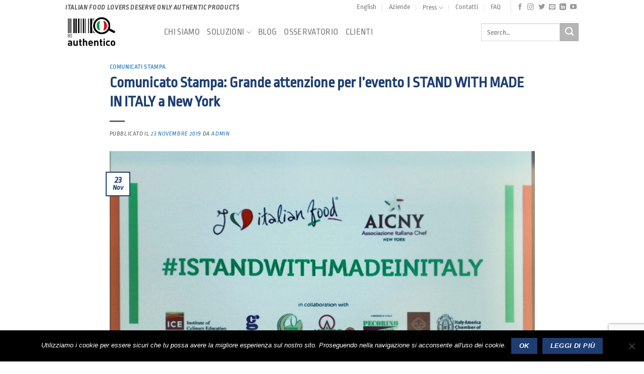

--- FILE ---
content_type: text/html; charset=UTF-8
request_url: https://www.authentico-ita.org/comunicato-stampa-grande-attenzione-per-levento-i-stand-with-made-in-italy-a-new-york/
body_size: 24265
content:
<!DOCTYPE html>
<html dir="ltr" lang="it-IT" prefix="og: https://ogp.me/ns#" class="loading-site no-js bg-fill">
<head>
	<meta charset="UTF-8" />
	<link rel="profile" href="https://gmpg.org/xfn/11" />
	<link rel="pingback" href="https://www.authentico-ita.org/xmlrpc.php" />

	<script>(function(html){html.className = html.className.replace(/\bno-js\b/,'js')})(document.documentElement);</script>

		<!-- All in One SEO 4.6.7.1 - aioseo.com -->
		<meta name="description" content="Si è tenuto a New York l’incontro I stand with made in Italy per analizzare e far capire come affrontare la situazione dei dazi al mondo della ristorazione americana New York, 22 novembre 2019 - Promozione, opportunità e ambizione del Made in Italy Sono questi i tre concetti chiave emersi durante #ISTANDWITHMADEINITALY, l&#039;iniziativa organizzata da" />
		<meta name="robots" content="max-image-preview:large" />
		<link rel="canonical" href="https://www.authentico-ita.org/comunicato-stampa-grande-attenzione-per-levento-i-stand-with-made-in-italy-a-new-york/" />
		<meta name="generator" content="All in One SEO (AIOSEO) 4.6.7.1" />
		<meta property="og:locale" content="it_IT" />
		<meta property="og:site_name" content="Authentico - Italian food lovers deserves only authentic food" />
		<meta property="og:type" content="article" />
		<meta property="og:title" content="Comunicato Stampa: Grande attenzione per l’evento I STAND WITH MADE IN ITALY a New York - Authentico" />
		<meta property="og:description" content="Si è tenuto a New York l’incontro I stand with made in Italy per analizzare e far capire come affrontare la situazione dei dazi al mondo della ristorazione americana New York, 22 novembre 2019 - Promozione, opportunità e ambizione del Made in Italy Sono questi i tre concetti chiave emersi durante #ISTANDWITHMADEINITALY, l&#039;iniziativa organizzata da" />
		<meta property="og:url" content="https://www.authentico-ita.org/comunicato-stampa-grande-attenzione-per-levento-i-stand-with-made-in-italy-a-new-york/" />
		<meta property="article:published_time" content="2019-11-23T08:26:43+00:00" />
		<meta property="article:modified_time" content="2019-11-23T08:26:43+00:00" />
		<meta name="twitter:card" content="summary_large_image" />
		<meta name="twitter:title" content="Comunicato Stampa: Grande attenzione per l’evento I STAND WITH MADE IN ITALY a New York - Authentico" />
		<meta name="twitter:description" content="Si è tenuto a New York l’incontro I stand with made in Italy per analizzare e far capire come affrontare la situazione dei dazi al mondo della ristorazione americana New York, 22 novembre 2019 - Promozione, opportunità e ambizione del Made in Italy Sono questi i tre concetti chiave emersi durante #ISTANDWITHMADEINITALY, l&#039;iniziativa organizzata da" />
		<script type="application/ld+json" class="aioseo-schema">
			{"@context":"https:\/\/schema.org","@graph":[{"@type":"BlogPosting","@id":"https:\/\/www.authentico-ita.org\/comunicato-stampa-grande-attenzione-per-levento-i-stand-with-made-in-italy-a-new-york\/#blogposting","name":"Comunicato Stampa: Grande attenzione per l\u2019evento I STAND WITH MADE IN ITALY a New York - Authentico","headline":"Comunicato Stampa: Grande attenzione per l&#8217;evento I STAND WITH MADE IN ITALY a New York","author":{"@id":"https:\/\/www.authentico-ita.org\/author\/admin\/#author"},"publisher":{"@id":"https:\/\/www.authentico-ita.org\/#organization"},"image":{"@type":"ImageObject","url":"https:\/\/www.authentico-ita.org\/wp-content\/uploads\/2019\/11\/evento-new-york-i-sto-col-made-in-italy-cibo-autentico-italiano.jpg","width":1963,"height":1386,"caption":"evento new york i sto col made in italy cibo autentico italiano"},"datePublished":"2019-11-23T09:26:43+01:00","dateModified":"2019-11-23T09:26:43+01:00","inLanguage":"it-IT","mainEntityOfPage":{"@id":"https:\/\/www.authentico-ita.org\/comunicato-stampa-grande-attenzione-per-levento-i-stand-with-made-in-italy-a-new-york\/#webpage"},"isPartOf":{"@id":"https:\/\/www.authentico-ita.org\/comunicato-stampa-grande-attenzione-per-levento-i-stand-with-made-in-italy-a-new-york\/#webpage"},"articleSection":"COMUNICATI STAMPA, MADE IN ITALY, Italiano"},{"@type":"BreadcrumbList","@id":"https:\/\/www.authentico-ita.org\/comunicato-stampa-grande-attenzione-per-levento-i-stand-with-made-in-italy-a-new-york\/#breadcrumblist","itemListElement":[{"@type":"ListItem","@id":"https:\/\/www.authentico-ita.org\/#listItem","position":1,"name":"Home","item":"https:\/\/www.authentico-ita.org\/","nextItem":"https:\/\/www.authentico-ita.org\/comunicato-stampa-grande-attenzione-per-levento-i-stand-with-made-in-italy-a-new-york\/#listItem"},{"@type":"ListItem","@id":"https:\/\/www.authentico-ita.org\/comunicato-stampa-grande-attenzione-per-levento-i-stand-with-made-in-italy-a-new-york\/#listItem","position":2,"name":"Comunicato Stampa: Grande attenzione per l'evento I STAND WITH MADE IN ITALY a New York","previousItem":"https:\/\/www.authentico-ita.org\/#listItem"}]},{"@type":"Organization","@id":"https:\/\/www.authentico-ita.org\/#organization","name":"Authentico","description":"Italian food lovers deserves only authentic food","url":"https:\/\/www.authentico-ita.org\/"},{"@type":"Person","@id":"https:\/\/www.authentico-ita.org\/author\/admin\/#author","url":"https:\/\/www.authentico-ita.org\/author\/admin\/","name":"admin","image":{"@type":"ImageObject","@id":"https:\/\/www.authentico-ita.org\/comunicato-stampa-grande-attenzione-per-levento-i-stand-with-made-in-italy-a-new-york\/#authorImage","url":"https:\/\/secure.gravatar.com\/avatar\/e38d5ad4bf7f928f59dcafbf04926a64?s=96&d=mm&r=g","width":96,"height":96,"caption":"admin"}},{"@type":"WebPage","@id":"https:\/\/www.authentico-ita.org\/comunicato-stampa-grande-attenzione-per-levento-i-stand-with-made-in-italy-a-new-york\/#webpage","url":"https:\/\/www.authentico-ita.org\/comunicato-stampa-grande-attenzione-per-levento-i-stand-with-made-in-italy-a-new-york\/","name":"Comunicato Stampa: Grande attenzione per l\u2019evento I STAND WITH MADE IN ITALY a New York - Authentico","description":"Si \u00e8 tenuto a New York l\u2019incontro I stand with made in Italy per analizzare e far capire come affrontare la situazione dei dazi al mondo della ristorazione americana New York, 22 novembre 2019 - Promozione, opportunit\u00e0 e ambizione del Made in Italy Sono questi i tre concetti chiave emersi durante #ISTANDWITHMADEINITALY, l'iniziativa organizzata da","inLanguage":"it-IT","isPartOf":{"@id":"https:\/\/www.authentico-ita.org\/#website"},"breadcrumb":{"@id":"https:\/\/www.authentico-ita.org\/comunicato-stampa-grande-attenzione-per-levento-i-stand-with-made-in-italy-a-new-york\/#breadcrumblist"},"author":{"@id":"https:\/\/www.authentico-ita.org\/author\/admin\/#author"},"creator":{"@id":"https:\/\/www.authentico-ita.org\/author\/admin\/#author"},"image":{"@type":"ImageObject","url":"https:\/\/www.authentico-ita.org\/wp-content\/uploads\/2019\/11\/evento-new-york-i-sto-col-made-in-italy-cibo-autentico-italiano.jpg","@id":"https:\/\/www.authentico-ita.org\/comunicato-stampa-grande-attenzione-per-levento-i-stand-with-made-in-italy-a-new-york\/#mainImage","width":1963,"height":1386,"caption":"evento new york i sto col made in italy cibo autentico italiano"},"primaryImageOfPage":{"@id":"https:\/\/www.authentico-ita.org\/comunicato-stampa-grande-attenzione-per-levento-i-stand-with-made-in-italy-a-new-york\/#mainImage"},"datePublished":"2019-11-23T09:26:43+01:00","dateModified":"2019-11-23T09:26:43+01:00"},{"@type":"WebSite","@id":"https:\/\/www.authentico-ita.org\/#website","url":"https:\/\/www.authentico-ita.org\/","name":"Authentico","description":"Italian food lovers deserves only authentic food","inLanguage":"it-IT","publisher":{"@id":"https:\/\/www.authentico-ita.org\/#organization"}}]}
		</script>
		<!-- All in One SEO -->

<meta name="viewport" content="width=device-width, initial-scale=1" />
	<!-- This site is optimized with the Yoast SEO Premium plugin v22.6 (Yoast SEO v22.6) - https://yoast.com/wordpress/plugins/seo/ -->
	<title>Comunicato Stampa: Grande attenzione per l’evento I STAND WITH MADE IN ITALY a New York - Authentico</title>
	<link rel="canonical" href="https://www.authentico-ita.org/comunicato-stampa-grande-attenzione-per-levento-i-stand-with-made-in-italy-a-new-york/" />
	<meta property="og:locale" content="it_IT" />
	<meta property="og:type" content="article" />
	<meta property="og:title" content="Comunicato Stampa: Grande attenzione per l&#039;evento I STAND WITH MADE IN ITALY a New York" />
	<meta property="og:description" content="Si è tenuto a New York l’incontro I stand with made in Italy per analizzare e far capire come affrontare la situazione dei dazi al mondo della" />
	<meta property="og:url" content="https://www.authentico-ita.org/comunicato-stampa-grande-attenzione-per-levento-i-stand-with-made-in-italy-a-new-york/" />
	<meta property="og:site_name" content="Authentico" />
	<meta property="article:publisher" content="https://www.facebook.com/Italiansounding/" />
	<meta property="article:published_time" content="2019-11-23T08:26:43+00:00" />
	<meta property="og:image" content="https://www.authentico-ita.org/wp-content/uploads/2019/11/evento-new-york-i-sto-col-made-in-italy-cibo-autentico-italiano.jpg" />
	<meta property="og:image:width" content="1963" />
	<meta property="og:image:height" content="1386" />
	<meta property="og:image:type" content="image/jpeg" />
	<meta name="author" content="admin" />
	<meta name="twitter:card" content="summary_large_image" />
	<meta name="twitter:creator" content="@authentico_ita" />
	<meta name="twitter:site" content="@authentico_ita" />
	<meta name="twitter:label1" content="Scritto da" />
	<meta name="twitter:data1" content="admin" />
	<meta name="twitter:label2" content="Tempo di lettura stimato" />
	<meta name="twitter:data2" content="4 minuti" />
	<script type="application/ld+json" class="yoast-schema-graph">{"@context":"https://schema.org","@graph":[{"@type":"WebPage","@id":"https://www.authentico-ita.org/comunicato-stampa-grande-attenzione-per-levento-i-stand-with-made-in-italy-a-new-york/","url":"https://www.authentico-ita.org/comunicato-stampa-grande-attenzione-per-levento-i-stand-with-made-in-italy-a-new-york/","name":"Comunicato Stampa: Grande attenzione per l'evento I STAND WITH MADE IN ITALY a New York - Authentico","isPartOf":{"@id":"https://www.authentico-ita.org/#website"},"primaryImageOfPage":{"@id":"https://www.authentico-ita.org/comunicato-stampa-grande-attenzione-per-levento-i-stand-with-made-in-italy-a-new-york/#primaryimage"},"image":{"@id":"https://www.authentico-ita.org/comunicato-stampa-grande-attenzione-per-levento-i-stand-with-made-in-italy-a-new-york/#primaryimage"},"thumbnailUrl":"https://www.authentico-ita.org/wp-content/uploads/2019/11/evento-new-york-i-sto-col-made-in-italy-cibo-autentico-italiano.jpg","datePublished":"2019-11-23T08:26:43+00:00","dateModified":"2019-11-23T08:26:43+00:00","author":{"@id":"https://www.authentico-ita.org/#/schema/person/35a41a239aa96ad02f26c8a079ce0ff7"},"breadcrumb":{"@id":"https://www.authentico-ita.org/comunicato-stampa-grande-attenzione-per-levento-i-stand-with-made-in-italy-a-new-york/#breadcrumb"},"inLanguage":"it-IT","potentialAction":[{"@type":"ReadAction","target":["https://www.authentico-ita.org/comunicato-stampa-grande-attenzione-per-levento-i-stand-with-made-in-italy-a-new-york/"]}]},{"@type":"ImageObject","inLanguage":"it-IT","@id":"https://www.authentico-ita.org/comunicato-stampa-grande-attenzione-per-levento-i-stand-with-made-in-italy-a-new-york/#primaryimage","url":"https://www.authentico-ita.org/wp-content/uploads/2019/11/evento-new-york-i-sto-col-made-in-italy-cibo-autentico-italiano.jpg","contentUrl":"https://www.authentico-ita.org/wp-content/uploads/2019/11/evento-new-york-i-sto-col-made-in-italy-cibo-autentico-italiano.jpg","width":1963,"height":1386,"caption":"evento new york i sto col made in italy cibo autentico italiano"},{"@type":"BreadcrumbList","@id":"https://www.authentico-ita.org/comunicato-stampa-grande-attenzione-per-levento-i-stand-with-made-in-italy-a-new-york/#breadcrumb","itemListElement":[{"@type":"ListItem","position":1,"name":"Home","item":"https://www.authentico-ita.org/"},{"@type":"ListItem","position":2,"name":"Blog","item":"https://www.authentico-ita.org/authentico-app-mangiare-vero-cibo-italiano/notizie-italian-sounding-prodotti-alimentari-made-in-italy/"},{"@type":"ListItem","position":3,"name":"Comunicato Stampa: Grande attenzione per l&#8217;evento I STAND WITH MADE IN ITALY a New York"}]},{"@type":"WebSite","@id":"https://www.authentico-ita.org/#website","url":"https://www.authentico-ita.org/","name":"Authentico","description":"Italian food lovers deserves only authentic food","potentialAction":[{"@type":"SearchAction","target":{"@type":"EntryPoint","urlTemplate":"https://www.authentico-ita.org/?s={search_term_string}"},"query-input":"required name=search_term_string"}],"inLanguage":"it-IT"},{"@type":"Person","@id":"https://www.authentico-ita.org/#/schema/person/35a41a239aa96ad02f26c8a079ce0ff7","name":"admin","image":{"@type":"ImageObject","inLanguage":"it-IT","@id":"https://www.authentico-ita.org/#/schema/person/image/","url":"https://secure.gravatar.com/avatar/e38d5ad4bf7f928f59dcafbf04926a64?s=96&d=mm&r=g","contentUrl":"https://secure.gravatar.com/avatar/e38d5ad4bf7f928f59dcafbf04926a64?s=96&d=mm&r=g","caption":"admin"},"url":"https://www.authentico-ita.org/author/admin/"}]}</script>
	<!-- / Yoast SEO Premium plugin. -->


<link rel='dns-prefetch' href='//www.googletagmanager.com' />
<link href='https://fonts.gstatic.com' crossorigin rel='preconnect' />
<link rel='prefetch' href='https://www.authentico-ita.org/wp-content/themes/flatsome/assets/js/flatsome.js?ver=a0a7aee297766598a20e' />
<link rel='prefetch' href='https://www.authentico-ita.org/wp-content/themes/flatsome/assets/js/chunk.slider.js?ver=3.18.7' />
<link rel='prefetch' href='https://www.authentico-ita.org/wp-content/themes/flatsome/assets/js/chunk.popups.js?ver=3.18.7' />
<link rel='prefetch' href='https://www.authentico-ita.org/wp-content/themes/flatsome/assets/js/chunk.tooltips.js?ver=3.18.7' />
<link rel="alternate" type="application/rss+xml" title="Authentico &raquo; Feed" href="https://www.authentico-ita.org/feed/" />
<link rel="alternate" type="application/rss+xml" title="Authentico &raquo; Feed dei commenti" href="https://www.authentico-ita.org/comments/feed/" />
		<!-- This site uses the Google Analytics by MonsterInsights plugin v9.11.1 - Using Analytics tracking - https://www.monsterinsights.com/ -->
							<script src="//www.googletagmanager.com/gtag/js?id=G-BYGQDMW9N6"  data-cfasync="false" data-wpfc-render="false" type="text/javascript" async></script>
			<script data-cfasync="false" data-wpfc-render="false" type="text/javascript">
				var mi_version = '9.11.1';
				var mi_track_user = true;
				var mi_no_track_reason = '';
								var MonsterInsightsDefaultLocations = {"page_location":"https:\/\/www.authentico-ita.org\/comunicato-stampa-grande-attenzione-per-levento-i-stand-with-made-in-italy-a-new-york\/"};
								if ( typeof MonsterInsightsPrivacyGuardFilter === 'function' ) {
					var MonsterInsightsLocations = (typeof MonsterInsightsExcludeQuery === 'object') ? MonsterInsightsPrivacyGuardFilter( MonsterInsightsExcludeQuery ) : MonsterInsightsPrivacyGuardFilter( MonsterInsightsDefaultLocations );
				} else {
					var MonsterInsightsLocations = (typeof MonsterInsightsExcludeQuery === 'object') ? MonsterInsightsExcludeQuery : MonsterInsightsDefaultLocations;
				}

								var disableStrs = [
										'ga-disable-G-BYGQDMW9N6',
									];

				/* Function to detect opted out users */
				function __gtagTrackerIsOptedOut() {
					for (var index = 0; index < disableStrs.length; index++) {
						if (document.cookie.indexOf(disableStrs[index] + '=true') > -1) {
							return true;
						}
					}

					return false;
				}

				/* Disable tracking if the opt-out cookie exists. */
				if (__gtagTrackerIsOptedOut()) {
					for (var index = 0; index < disableStrs.length; index++) {
						window[disableStrs[index]] = true;
					}
				}

				/* Opt-out function */
				function __gtagTrackerOptout() {
					for (var index = 0; index < disableStrs.length; index++) {
						document.cookie = disableStrs[index] + '=true; expires=Thu, 31 Dec 2099 23:59:59 UTC; path=/';
						window[disableStrs[index]] = true;
					}
				}

				if ('undefined' === typeof gaOptout) {
					function gaOptout() {
						__gtagTrackerOptout();
					}
				}
								window.dataLayer = window.dataLayer || [];

				window.MonsterInsightsDualTracker = {
					helpers: {},
					trackers: {},
				};
				if (mi_track_user) {
					function __gtagDataLayer() {
						dataLayer.push(arguments);
					}

					function __gtagTracker(type, name, parameters) {
						if (!parameters) {
							parameters = {};
						}

						if (parameters.send_to) {
							__gtagDataLayer.apply(null, arguments);
							return;
						}

						if (type === 'event') {
														parameters.send_to = monsterinsights_frontend.v4_id;
							var hookName = name;
							if (typeof parameters['event_category'] !== 'undefined') {
								hookName = parameters['event_category'] + ':' + name;
							}

							if (typeof MonsterInsightsDualTracker.trackers[hookName] !== 'undefined') {
								MonsterInsightsDualTracker.trackers[hookName](parameters);
							} else {
								__gtagDataLayer('event', name, parameters);
							}
							
						} else {
							__gtagDataLayer.apply(null, arguments);
						}
					}

					__gtagTracker('js', new Date());
					__gtagTracker('set', {
						'developer_id.dZGIzZG': true,
											});
					if ( MonsterInsightsLocations.page_location ) {
						__gtagTracker('set', MonsterInsightsLocations);
					}
										__gtagTracker('config', 'G-BYGQDMW9N6', {"forceSSL":"true"} );
										window.gtag = __gtagTracker;										(function () {
						/* https://developers.google.com/analytics/devguides/collection/analyticsjs/ */
						/* ga and __gaTracker compatibility shim. */
						var noopfn = function () {
							return null;
						};
						var newtracker = function () {
							return new Tracker();
						};
						var Tracker = function () {
							return null;
						};
						var p = Tracker.prototype;
						p.get = noopfn;
						p.set = noopfn;
						p.send = function () {
							var args = Array.prototype.slice.call(arguments);
							args.unshift('send');
							__gaTracker.apply(null, args);
						};
						var __gaTracker = function () {
							var len = arguments.length;
							if (len === 0) {
								return;
							}
							var f = arguments[len - 1];
							if (typeof f !== 'object' || f === null || typeof f.hitCallback !== 'function') {
								if ('send' === arguments[0]) {
									var hitConverted, hitObject = false, action;
									if ('event' === arguments[1]) {
										if ('undefined' !== typeof arguments[3]) {
											hitObject = {
												'eventAction': arguments[3],
												'eventCategory': arguments[2],
												'eventLabel': arguments[4],
												'value': arguments[5] ? arguments[5] : 1,
											}
										}
									}
									if ('pageview' === arguments[1]) {
										if ('undefined' !== typeof arguments[2]) {
											hitObject = {
												'eventAction': 'page_view',
												'page_path': arguments[2],
											}
										}
									}
									if (typeof arguments[2] === 'object') {
										hitObject = arguments[2];
									}
									if (typeof arguments[5] === 'object') {
										Object.assign(hitObject, arguments[5]);
									}
									if ('undefined' !== typeof arguments[1].hitType) {
										hitObject = arguments[1];
										if ('pageview' === hitObject.hitType) {
											hitObject.eventAction = 'page_view';
										}
									}
									if (hitObject) {
										action = 'timing' === arguments[1].hitType ? 'timing_complete' : hitObject.eventAction;
										hitConverted = mapArgs(hitObject);
										__gtagTracker('event', action, hitConverted);
									}
								}
								return;
							}

							function mapArgs(args) {
								var arg, hit = {};
								var gaMap = {
									'eventCategory': 'event_category',
									'eventAction': 'event_action',
									'eventLabel': 'event_label',
									'eventValue': 'event_value',
									'nonInteraction': 'non_interaction',
									'timingCategory': 'event_category',
									'timingVar': 'name',
									'timingValue': 'value',
									'timingLabel': 'event_label',
									'page': 'page_path',
									'location': 'page_location',
									'title': 'page_title',
									'referrer' : 'page_referrer',
								};
								for (arg in args) {
																		if (!(!args.hasOwnProperty(arg) || !gaMap.hasOwnProperty(arg))) {
										hit[gaMap[arg]] = args[arg];
									} else {
										hit[arg] = args[arg];
									}
								}
								return hit;
							}

							try {
								f.hitCallback();
							} catch (ex) {
							}
						};
						__gaTracker.create = newtracker;
						__gaTracker.getByName = newtracker;
						__gaTracker.getAll = function () {
							return [];
						};
						__gaTracker.remove = noopfn;
						__gaTracker.loaded = true;
						window['__gaTracker'] = __gaTracker;
					})();
									} else {
										console.log("");
					(function () {
						function __gtagTracker() {
							return null;
						}

						window['__gtagTracker'] = __gtagTracker;
						window['gtag'] = __gtagTracker;
					})();
									}
			</script>
							<!-- / Google Analytics by MonsterInsights -->
		<style id='wp-emoji-styles-inline-css' type='text/css'>

	img.wp-smiley, img.emoji {
		display: inline !important;
		border: none !important;
		box-shadow: none !important;
		height: 1em !important;
		width: 1em !important;
		margin: 0 0.07em !important;
		vertical-align: -0.1em !important;
		background: none !important;
		padding: 0 !important;
	}
</style>
<link rel='stylesheet' id='contact-form-7-css' href='https://www.authentico-ita.org/wp-content/plugins/contact-form-7/includes/css/styles.css?ver=5.9.4' type='text/css' media='all' />
<link rel='stylesheet' id='cookie-notice-front-css' href='https://www.authentico-ita.org/wp-content/plugins/cookie-notice/css/front.min.css?ver=2.4.16' type='text/css' media='all' />
<link rel='stylesheet' id='mailup-css' href='https://www.authentico-ita.org/wp-content/plugins/mailup-email-and-newsletter-subscription-form/public/css/mailup-public.css?ver=1.2.6' type='text/css' media='all' />
<link rel='stylesheet' id='wpcf7-redirect-script-frontend-css' href='https://www.authentico-ita.org/wp-content/plugins/wpcf7-redirect/build/css/wpcf7-redirect-frontend.min.css?ver=1.1' type='text/css' media='all' />
<link rel='stylesheet' id='flatsome-main-css' href='https://www.authentico-ita.org/wp-content/themes/flatsome/assets/css/flatsome.css?ver=3.18.7' type='text/css' media='all' />
<style id='flatsome-main-inline-css' type='text/css'>
@font-face {
				font-family: "fl-icons";
				font-display: block;
				src: url(https://www.authentico-ita.org/wp-content/themes/flatsome/assets/css/icons/fl-icons.eot?v=3.18.7);
				src:
					url(https://www.authentico-ita.org/wp-content/themes/flatsome/assets/css/icons/fl-icons.eot#iefix?v=3.18.7) format("embedded-opentype"),
					url(https://www.authentico-ita.org/wp-content/themes/flatsome/assets/css/icons/fl-icons.woff2?v=3.18.7) format("woff2"),
					url(https://www.authentico-ita.org/wp-content/themes/flatsome/assets/css/icons/fl-icons.ttf?v=3.18.7) format("truetype"),
					url(https://www.authentico-ita.org/wp-content/themes/flatsome/assets/css/icons/fl-icons.woff?v=3.18.7) format("woff"),
					url(https://www.authentico-ita.org/wp-content/themes/flatsome/assets/css/icons/fl-icons.svg?v=3.18.7#fl-icons) format("svg");
			}
</style>
<link rel='stylesheet' id='flatsome-style-css' href='https://www.authentico-ita.org/wp-content/themes/flatsome-child/style.css?ver=3.0' type='text/css' media='all' />
<script   type="text/javascript" src="https://www.authentico-ita.org/wp-content/plugins/google-analytics-for-wordpress/assets/js/frontend-gtag.min.js?ver=9.11.1" id="monsterinsights-frontend-script-js" async="async" data-wp-strategy="async"></script>
<script   data-cfasync="false" data-wpfc-render="false" type="text/javascript" id='monsterinsights-frontend-script-js-extra'>/* <![CDATA[ */
var monsterinsights_frontend = {"js_events_tracking":"true","download_extensions":"doc,pdf,ppt,zip,xls,docx,pptx,xlsx","inbound_paths":"[]","home_url":"https:\/\/www.authentico-ita.org","hash_tracking":"false","v4_id":"G-BYGQDMW9N6"};/* ]]> */
</script>
<script   type="text/javascript" id="cookie-notice-front-js-before">
/* <![CDATA[ */
var cnArgs = {"ajaxUrl":"https:\/\/www.authentico-ita.org\/wp-admin\/admin-ajax.php","nonce":"857f3e1df1","hideEffect":"fade","position":"bottom","onScroll":false,"onScrollOffset":100,"onClick":false,"cookieName":"cookie_notice_accepted","cookieTime":2592000,"cookieTimeRejected":2592000,"globalCookie":false,"redirection":false,"cache":true,"revokeCookies":false,"revokeCookiesOpt":"automatic"};
/* ]]> */
</script>
<script   type="text/javascript" src="https://www.authentico-ita.org/wp-content/plugins/cookie-notice/js/front.min.js?ver=2.4.16" id="cookie-notice-front-js"></script>
<script   type="text/javascript" src="https://www.authentico-ita.org/wp-includes/js/jquery/jquery.min.js?ver=3.7.1" id="jquery-core-js"></script>
<script   type="text/javascript" src="https://www.authentico-ita.org/wp-content/plugins/mailup-email-and-newsletter-subscription-form/admin/js/jquery.validate.min.js?ver=1.19.5" id="mailup_validate-js"></script>
<script   type="text/javascript" src="https://www.authentico-ita.org/wp-content/plugins/mailup-email-and-newsletter-subscription-form/admin/js/localization/messages_it.js?ver=1.19.5" id="mailup_validate_loc_it-js"></script>
<script type="text/javascript" id="mailup-js-extra">
/* <![CDATA[ */
var mailup_params = {"ajax_url":"https:\/\/www.authentico-ita.org\/wp-admin\/admin-ajax.php","ajaxNonce":"6d50a7efc2"};
/* ]]> */
</script>
<script   type="text/javascript" src="https://www.authentico-ita.org/wp-content/plugins/mailup-email-and-newsletter-subscription-form/public/js/mailup-public.js?ver=1.2.6" id="mailup-js"></script>

<!-- Google tag (gtag.js) snippet added by Site Kit -->

<!-- Snippet Google Analytics aggiunto da Site Kit -->
<script   type="text/javascript" src="https://www.googletagmanager.com/gtag/js?id=G-8RZXEEJEHP" id="google_gtagjs-js" async></script>
<script   type="text/javascript" id="google_gtagjs-js-after">
/* <![CDATA[ */
window.dataLayer = window.dataLayer || [];function gtag(){dataLayer.push(arguments);}
gtag("set","linker",{"domains":["www.authentico-ita.org"]});
gtag("js", new Date());
gtag("set", "developer_id.dZTNiMT", true);
gtag("config", "G-8RZXEEJEHP");
/* ]]> */
</script>

<!-- End Google tag (gtag.js) snippet added by Site Kit -->
<link rel="https://api.w.org/" href="https://www.authentico-ita.org/wp-json/" /><link rel="alternate" type="application/json" href="https://www.authentico-ita.org/wp-json/wp/v2/posts/7355" /><link rel="EditURI" type="application/rsd+xml" title="RSD" href="https://www.authentico-ita.org/xmlrpc.php?rsd" />

<link rel='shortlink' href='https://www.authentico-ita.org/?p=7355' />
<meta name="generator" content="Site Kit by Google 1.126.0" />		<script type="text/javascript">
				(function(c,l,a,r,i,t,y){
					c[a]=c[a]||function(){(c[a].q=c[a].q||[]).push(arguments)};t=l.createElement(r);t.async=1;
					t.src="https://www.clarity.ms/tag/"+i+"?ref=wordpress";y=l.getElementsByTagName(r)[0];y.parentNode.insertBefore(t,y);
				})(window, document, "clarity", "script", "pq4okfjglx");
		</script>
		<style>.bg{opacity: 0; transition: opacity 1s; -webkit-transition: opacity 1s;} .bg-loaded{opacity: 1;}</style><link rel="icon" href="https://www.authentico-ita.org/wp-content/uploads/2017/02/cropped-Authentico-Italian-sounding-Mario-ok-32x32.png" sizes="32x32" />
<link rel="icon" href="https://www.authentico-ita.org/wp-content/uploads/2017/02/cropped-Authentico-Italian-sounding-Mario-ok-192x192.png" sizes="192x192" />
<link rel="apple-touch-icon" href="https://www.authentico-ita.org/wp-content/uploads/2017/02/cropped-Authentico-Italian-sounding-Mario-ok-180x180.png" />
<meta name="msapplication-TileImage" content="https://www.authentico-ita.org/wp-content/uploads/2017/02/cropped-Authentico-Italian-sounding-Mario-ok-270x270.png" />
		<!-- Facebook Pixel Code -->
		<script>
			var aepc_pixel = {"pixel_id":"560633650982661","user":{},"enable_advanced_events":"yes","fire_delay":"1","can_use_sku":"yes"},
				aepc_pixel_args = [],
				aepc_extend_args = function( args ) {
					if ( typeof args === 'undefined' ) {
						args = {};
					}

					for(var key in aepc_pixel_args)
						args[key] = aepc_pixel_args[key];

					return args;
				};

			// Extend args
			if ( 'yes' === aepc_pixel.enable_advanced_events ) {
				aepc_pixel_args.userAgent = navigator.userAgent;
				aepc_pixel_args.language = navigator.language;

				if ( document.referrer.indexOf( document.domain ) < 0 ) {
					aepc_pixel_args.referrer = document.referrer;
				}
			}

						!function(f,b,e,v,n,t,s){if(f.fbq)return;n=f.fbq=function(){n.callMethod?
				n.callMethod.apply(n,arguments):n.queue.push(arguments)};if(!f._fbq)f._fbq=n;
				n.push=n;n.loaded=!0;n.version='2.0';n.agent='dvpixelcaffeinewordpress';n.queue=[];t=b.createElement(e);t.async=!0;
				t.src=v;s=b.getElementsByTagName(e)[0];s.parentNode.insertBefore(t,s)}(window,
				document,'script','https://connect.facebook.net/en_US/fbevents.js');
			
						fbq('init', aepc_pixel.pixel_id, aepc_pixel.user);

							setTimeout( function() {
				fbq('track', "PageView", aepc_pixel_args);
			}, aepc_pixel.fire_delay * 1000 );
					</script>
		<!-- End Facebook Pixel Code -->
		<style id="custom-css" type="text/css">:root {--primary-color: #1E3E72;--fs-color-primary: #1E3E72;--fs-color-secondary: #B5B5B5;--fs-color-success: #7a9c59;--fs-color-alert: #b20000;--fs-experimental-link-color: #1e73be;--fs-experimental-link-color-hover: #1e73be;}.tooltipster-base {--tooltip-color: #fff;--tooltip-bg-color: #000;}.off-canvas-right .mfp-content, .off-canvas-left .mfp-content {--drawer-width: 300px;}.container-width, .full-width .ubermenu-nav, .container, .row{max-width: 1050px}.row.row-collapse{max-width: 1020px}.row.row-small{max-width: 1042.5px}.row.row-large{max-width: 1080px}.header-main{height: 68px}#logo img{max-height: 68px}#logo{width:166px;}#logo img{padding:1px 0;}.header-bottom{min-height: 43px}.header-top{min-height: 20px}.transparent .header-main{height: 68px}.transparent #logo img{max-height: 68px}.has-transparent + .page-title:first-of-type,.has-transparent + #main > .page-title,.has-transparent + #main > div > .page-title,.has-transparent + #main .page-header-wrapper:first-of-type .page-title{padding-top: 98px;}.header.show-on-scroll,.stuck .header-main{height:68px!important}.stuck #logo img{max-height: 68px!important}.search-form{ width: 100%;}.header-bg-color {background-color: #FFFFFF}.header-bottom {background-color: #424242}.top-bar-nav > li > a{line-height: 16px }.header-bottom-nav > li > a{line-height: 16px }@media (max-width: 549px) {.header-main{height: 30px}#logo img{max-height: 30px}}.main-menu-overlay{background-color: #FFFFFF}.nav-dropdown{font-size:100%}.header-top{background-color:#FFFFFF!important;}body{color: #565656}h1,h2,h3,h4,h5,h6,.heading-font{color: #1E3E72;}body{font-size: 110%;}@media screen and (max-width: 549px){body{font-size: 120%;}}body{font-family: "Ropa Sans", sans-serif;}body {font-weight: 400;font-style: italic;}.nav > li > a {font-family: "Ropa Sans", sans-serif;}.mobile-sidebar-levels-2 .nav > li > ul > li > a {font-family: "Ropa Sans", sans-serif;}.nav > li > a,.mobile-sidebar-levels-2 .nav > li > ul > li > a {font-weight: 400;font-style: normal;}h1,h2,h3,h4,h5,h6,.heading-font, .off-canvas-center .nav-sidebar.nav-vertical > li > a{font-family: "Ropa Sans", sans-serif;}h1,h2,h3,h4,h5,h6,.heading-font,.banner h1,.banner h2 {font-weight: 700;font-style: normal;}.alt-font{font-family: "Ropa Sans", sans-serif;}.header:not(.transparent) .header-bottom-nav.nav > li > a{color: #1E3E72;}.widget:where(:not(.widget_shopping_cart)) a{color: #000000;}.widget:where(:not(.widget_shopping_cart)) a:hover{color: #1e73be;}.widget .tagcloud a:hover{border-color: #1e73be; background-color: #1e73be;}.is-divider{background-color: #636363;}.current .breadcrumb-step, [data-icon-label]:after, .button#place_order,.button.checkout,.checkout-button,.single_add_to_cart_button.button, .sticky-add-to-cart-select-options-button{background-color: #1E3E72!important }.pswp__bg,.mfp-bg.mfp-ready{background-color: #B5B5B5}.header-main .social-icons,.header-main .cart-icon strong,.header-main .menu-title,.header-main .header-button > .button.is-outline,.header-main .nav > li > a > i:not(.icon-angle-down){color: #1E3E72!important;}.header-main .header-button > .button.is-outline,.header-main .cart-icon strong:after,.header-main .cart-icon strong{border-color: #1E3E72!important;}.header-main .header-button > .button:not(.is-outline){background-color: #1E3E72!important;}.header-main .current-dropdown .cart-icon strong,.header-main .header-button > .button:hover,.header-main .header-button > .button:hover i,.header-main .header-button > .button:hover span{color:#FFF!important;}.header-main .menu-title:hover,.header-main .social-icons a:hover,.header-main .header-button > .button.is-outline:hover,.header-main .nav > li > a:hover > i:not(.icon-angle-down){color: #1E3E72!important;}.header-main .current-dropdown .cart-icon strong,.header-main .header-button > .button:hover{background-color: #1E3E72!important;}.header-main .current-dropdown .cart-icon strong:after,.header-main .current-dropdown .cart-icon strong,.header-main .header-button > .button:hover{border-color: #1E3E72!important;}.footer-2{background-color: #777777}.absolute-footer, html{background-color: #FFFFFF}.nav-vertical-fly-out > li + li {border-top-width: 1px; border-top-style: solid;}.label-new.menu-item > a:after{content:"Nuovo";}.label-hot.menu-item > a:after{content:"Popolare";}.label-sale.menu-item > a:after{content:"Offerta";}.label-popular.menu-item > a:after{content:"Popolare";}</style>		<style type="text/css" id="wp-custom-css">
			.page-id-7801 #content > header{display:none}
.dnone {display:none}
/*17954*/
.subscribeForm fieldset{
    width: 100%!important;
    background: transparent!important;
    border: none!important;
}

.subscribeForm input[type=text] {
    width: 100%!important;
    color: #000000!important;
}

.subscribeForm input[type=submit] {
    border: none!important;
    color: #fff!important;
    background-color: #1E3E72!important;
    cursor: pointer!important;
    text-transform: uppercase!important;
    font-weight: bold!important;
    -moz-border-radius: 5px!important;
    -webkit-border-radius: 5px!important;
    border-radius: 0!important;
}

span.widget-title {
	font-size: 1em!important;
	font-weight: 600!important;
	color: #fff!important;
}
/*18835*/
#banner-659228162 .bg {
background-size:contain!important;
background-position: top center;
}
.bkgopaque {
background-color:#fff;
background: rgba(255, 255, 255, 0.6);
padding:12px 15px;
}
@media (max-width: 670px) {
.col.grid-col.small-6.large-4.grid-col-1-2.hsmmobile, .col.grid-col.small-6.large-3.grid-col-1-2.hsmmobile, .col.grid-col.large-5.grid-col-1-2.hsmmobile, .col.grid-col.large-8.grid-col-1-2.hsmmobile {
max-width: 94%!important;
margin:auto!important;
text-align:center!important;
}
.bg.fill.bg-fill.bg-loaded {
background-size:auto 100% !important;
background-position:50%!important;
	}
}
/*wp-ok #18835*/
.page-id-8943 .wpcf7-form.init {
    background-color: #fff;
    padding: 20px 15px 100px 15px;
    border-radius: 12px;
	  margin-bottom: -80px;
}
.boxtesto {
    font-size: 1.5rem !important;
}
@media (max-width: 530px) {
.immaginelanding, .bloccoverde {display:none;}
.page-id-8943 .header-wrapper {
display:none;
	}
.page-id-8943 .footer-2 {
display:none;
	}
.page-id-8943	.footer-primary.pull-left {
display:none;
	}
.page-id-8943 .bannerone {
    margin-bottom: -130px;
    padding-top: 460px !important;
    width: 100%;
    margin: auto;
	background-image: url("https://www.authentico-ita.org/wp-content/uploads/2021/03/immagine-per-mobile.jpeg");
    background-size: contain;
	background-repeat:no-repeat;
	background-color:#fff!important;
}
.page-id-8943 .bannertwo {
margin-top:-160px!important;	
}
.page-id-8943	banner h3 {
font-size: 1.2em!important;
}
.page-id-8943 .boxtesto h3 {
font-size: 1.2em!important;
}
	.page-id-8943	.banner p {
line-height:1.5!important;
	}
/*wp-ok #22452 search console*/
.postid-7770 h6 {
	font-size: 1em;
}
}
@media (min-width: 490px) and (max-width: 549px) {
	.page-id-8943 .bannerone {padding-top: 490px !important;}
}

.processing::before, .loading-spin.centered {
    display: none;
}		</style>
		<style id="kirki-inline-styles">/* latin-ext */
@font-face {
  font-family: 'Ropa Sans';
  font-style: italic;
  font-weight: 400;
  font-display: swap;
  src: url(https://www.authentico-ita.org/wp-content/fonts/ropa-sans/EYq3maNOzLlWtsZSScy6WANle5av2g.woff2) format('woff2');
  unicode-range: U+0100-02BA, U+02BD-02C5, U+02C7-02CC, U+02CE-02D7, U+02DD-02FF, U+0304, U+0308, U+0329, U+1D00-1DBF, U+1E00-1E9F, U+1EF2-1EFF, U+2020, U+20A0-20AB, U+20AD-20C0, U+2113, U+2C60-2C7F, U+A720-A7FF;
}
/* latin */
@font-face {
  font-family: 'Ropa Sans';
  font-style: italic;
  font-weight: 400;
  font-display: swap;
  src: url(https://www.authentico-ita.org/wp-content/fonts/ropa-sans/EYq3maNOzLlWtsZSScy6WANre5Y.woff2) format('woff2');
  unicode-range: U+0000-00FF, U+0131, U+0152-0153, U+02BB-02BC, U+02C6, U+02DA, U+02DC, U+0304, U+0308, U+0329, U+2000-206F, U+20AC, U+2122, U+2191, U+2193, U+2212, U+2215, U+FEFF, U+FFFD;
}
/* latin-ext */
@font-face {
  font-family: 'Ropa Sans';
  font-style: normal;
  font-weight: 400;
  font-display: swap;
  src: url(https://www.authentico-ita.org/wp-content/fonts/ropa-sans/EYqxmaNOzLlWtsZSScy6UzNpY5I.woff2) format('woff2');
  unicode-range: U+0100-02BA, U+02BD-02C5, U+02C7-02CC, U+02CE-02D7, U+02DD-02FF, U+0304, U+0308, U+0329, U+1D00-1DBF, U+1E00-1E9F, U+1EF2-1EFF, U+2020, U+20A0-20AB, U+20AD-20C0, U+2113, U+2C60-2C7F, U+A720-A7FF;
}
/* latin */
@font-face {
  font-family: 'Ropa Sans';
  font-style: normal;
  font-weight: 400;
  font-display: swap;
  src: url(https://www.authentico-ita.org/wp-content/fonts/ropa-sans/EYqxmaNOzLlWtsZSScy6XTNp.woff2) format('woff2');
  unicode-range: U+0000-00FF, U+0131, U+0152-0153, U+02BB-02BC, U+02C6, U+02DA, U+02DC, U+0304, U+0308, U+0329, U+2000-206F, U+20AC, U+2122, U+2191, U+2193, U+2212, U+2215, U+FEFF, U+FFFD;
}</style><style id="wpforms-css-vars-root">
				:root {
					--wpforms-field-border-radius: 3px;
--wpforms-field-border-style: solid;
--wpforms-field-border-size: 1px;
--wpforms-field-background-color: #ffffff;
--wpforms-field-border-color: rgba( 0, 0, 0, 0.25 );
--wpforms-field-border-color-spare: rgba( 0, 0, 0, 0.25 );
--wpforms-field-text-color: rgba( 0, 0, 0, 0.7 );
--wpforms-field-menu-color: #ffffff;
--wpforms-label-color: rgba( 0, 0, 0, 0.85 );
--wpforms-label-sublabel-color: rgba( 0, 0, 0, 0.55 );
--wpforms-label-error-color: #d63637;
--wpforms-button-border-radius: 3px;
--wpforms-button-border-style: none;
--wpforms-button-border-size: 1px;
--wpforms-button-background-color: #066aab;
--wpforms-button-border-color: #066aab;
--wpforms-button-text-color: #ffffff;
--wpforms-page-break-color: #066aab;
--wpforms-background-image: none;
--wpforms-background-position: center center;
--wpforms-background-repeat: no-repeat;
--wpforms-background-size: cover;
--wpforms-background-width: 100px;
--wpforms-background-height: 100px;
--wpforms-background-color: rgba( 0, 0, 0, 0 );
--wpforms-background-url: none;
--wpforms-container-padding: 0px;
--wpforms-container-border-style: none;
--wpforms-container-border-width: 1px;
--wpforms-container-border-color: #000000;
--wpforms-container-border-radius: 3px;
--wpforms-field-size-input-height: 43px;
--wpforms-field-size-input-spacing: 15px;
--wpforms-field-size-font-size: 16px;
--wpforms-field-size-line-height: 19px;
--wpforms-field-size-padding-h: 14px;
--wpforms-field-size-checkbox-size: 16px;
--wpforms-field-size-sublabel-spacing: 5px;
--wpforms-field-size-icon-size: 1;
--wpforms-label-size-font-size: 16px;
--wpforms-label-size-line-height: 19px;
--wpforms-label-size-sublabel-font-size: 14px;
--wpforms-label-size-sublabel-line-height: 17px;
--wpforms-button-size-font-size: 17px;
--wpforms-button-size-height: 41px;
--wpforms-button-size-padding-h: 15px;
--wpforms-button-size-margin-top: 10px;
--wpforms-container-shadow-size-box-shadow: none;

				}
			</style></head>

<body data-rsssl=1 class="post-template-default single single-post postid-7355 single-format-standard cookies-not-set bg-fill lightbox nav-dropdown-has-arrow nav-dropdown-has-shadow nav-dropdown-has-border">


<a class="skip-link screen-reader-text" href="#main">Salta ai contenuti</a>

<div id="wrapper">

	
	<header id="header" class="header has-sticky sticky-shrink">
		<div class="header-wrapper">
			<div id="top-bar" class="header-top hide-for-medium">
    <div class="flex-row container">
      <div class="flex-col hide-for-medium flex-left">
          <ul class="nav nav-left medium-nav-center nav-small  nav-divided">
              <li class="html custom html_topbar_left"><strong class="uppercase">Italian food lovers deserve only authentic products</strong></li>          </ul>
      </div>

      <div class="flex-col hide-for-medium flex-center">
          <ul class="nav nav-center nav-small  nav-divided">
                        </ul>
      </div>

      <div class="flex-col hide-for-medium flex-right">
         <ul class="nav top-bar-nav nav-right nav-small  nav-divided">
              <li id="menu-item-2464-en" class="lang-item lang-item-224 lang-item-en no-translation lang-item-first menu-item menu-item-type-custom menu-item-object-custom menu-item-2464-en menu-item-design-default"><a href="https://www.authentico-ita.org/en/app-authentico-buy-only-real-italian-wine-and-food/" hreflang="en-GB" lang="en-GB" class="nav-top-link">English</a></li>
<li id="menu-item-1266" class="menu-item menu-item-type-post_type menu-item-object-page menu-item-1266 menu-item-design-default"><a href="https://www.authentico-ita.org/authentico-app-mangiare-vero-cibo-italiano/strumento-espansione-agroalimentare-aziende-italiane-per-estero/" class="nav-top-link">Aziende</a></li>
<li id="menu-item-2960" class="menu-item menu-item-type-custom menu-item-object-custom menu-item-has-children menu-item-2960 menu-item-design-default has-dropdown"><a href="#" class="nav-top-link" aria-expanded="false" aria-haspopup="menu">Press<i class="icon-angle-down" ></i></a>
<ul class="sub-menu nav-dropdown nav-dropdown-simple">
	<li id="menu-item-2961" class="menu-item menu-item-type-custom menu-item-object-custom menu-item-2961"><a href="/app-che-riconosce-il-vero-cibo-italiano/rassegna-stampa-app-authentico/">Parlano di noi</a></li>
	<li id="menu-item-2962" class="menu-item menu-item-type-custom menu-item-object-custom menu-item-2962"><a href="/app-che-riconosce-il-vero-cibo-italiano/comunicati-stampa-app-authentico/">Comunicati Stampa</a></li>
</ul>
</li>
<li id="menu-item-254" class="menu-item menu-item-type-post_type menu-item-object-page menu-item-254 menu-item-design-default"><a href="https://www.authentico-ita.org/authentico-app-mangiare-vero-cibo-italiano/contattare-gli-autori-e-lo-staff-della-app-authentico/" class="nav-top-link">Contatti</a></li>
<li id="menu-item-2165" class="menu-item menu-item-type-taxonomy menu-item-object-category menu-item-2165 menu-item-design-default"><a href="https://www.authentico-ita.org/frequently-asked-questions-app-authentico/" class="nav-top-link">FAQ</a></li>
<li class="header-divider"></li><li class="html header-social-icons ml-0">
	<div class="social-icons follow-icons" ><a href="https://www.facebook.com/Italiansounding/" target="_blank" data-label="Facebook" class="icon plain facebook tooltip" title="Seguici su Facebook" aria-label="Seguici su Facebook" rel="noopener nofollow" ><i class="icon-facebook" ></i></a><a href="https://www.instagram.com/authentico.ita/" target="_blank" data-label="Instagram" class="icon plain instagram tooltip" title="Seguici su Instagram" aria-label="Seguici su Instagram" rel="noopener nofollow" ><i class="icon-instagram" ></i></a><a href="https://twitter.com/authentico_ita" data-label="Twitter" target="_blank" class="icon plain twitter tooltip" title="Seguici su Twitter" aria-label="Seguici su Twitter" rel="noopener nofollow" ><i class="icon-twitter" ></i></a><a href="mailto:info@authentico-ita.com" data-label="E-mail" target="_blank" class="icon plain email tooltip" title="Inviaci un&#039;email" aria-label="Inviaci un&#039;email" rel="nofollow noopener" ><i class="icon-envelop" ></i></a><a href="https://www.linkedin.com/company/authentico-italian-food-lovers/" data-label="LinkedIn" target="_blank" class="icon plain linkedin tooltip" title="Segui su LinkedIn" aria-label="Segui su LinkedIn" rel="noopener nofollow" ><i class="icon-linkedin" ></i></a><a href="https://www.youtube.com/channel/UCsCDoJ4p-wJCGs5pEn2VZaw" data-label="YouTube" target="_blank" class="icon plain youtube tooltip" title="Seguici su YouTube" aria-label="Seguici su YouTube" rel="noopener nofollow" ><i class="icon-youtube" ></i></a></div></li>
          </ul>
      </div>

      
    </div>
</div>
<div id="masthead" class="header-main ">
      <div class="header-inner flex-row container logo-left medium-logo-center" role="navigation">

          <!-- Logo -->
          <div id="logo" class="flex-col logo">
            
<!-- Header logo -->
<a href="https://www.authentico-ita.org/" title="Authentico - Italian food lovers deserves only authentic food" rel="home">
		<img width="350" height="223" src="https://www.authentico-ita.org/wp-content/uploads/2017/02/Logo-Authentico-Italian-sounding-1.png" class="header_logo header-logo" alt="Authentico"/><img  width="954" height="579" src="https://www.authentico-ita.org/wp-content/uploads/2017/04/logo_authentico_bianco.png" class="header-logo-dark" alt="Authentico"/></a>
          </div>

          <!-- Mobile Left Elements -->
          <div class="flex-col show-for-medium flex-left">
            <ul class="mobile-nav nav nav-left ">
                          </ul>
          </div>

          <!-- Left Elements -->
          <div class="flex-col hide-for-medium flex-left
            flex-grow">
            <ul class="header-nav header-nav-main nav nav-left  nav-size-large nav-uppercase" >
              <li id="menu-item-10667" class="menu-item menu-item-type-post_type menu-item-object-page menu-item-10667 menu-item-design-default"><a href="https://www.authentico-ita.org/authentico-app-mangiare-vero-cibo-italiano/app-authentico-chi-siamo-startup/" class="nav-top-link">CHI SIAMO</a></li>
<li id="menu-item-8898" class="menu-item menu-item-type-post_type menu-item-object-page menu-item-has-children menu-item-8898 menu-item-design-default has-dropdown"><a href="https://www.authentico-ita.org/authentico-servizi/" class="nav-top-link" aria-expanded="false" aria-haspopup="menu">SOLUZIONI<i class="icon-angle-down" ></i></a>
<ul class="sub-menu nav-dropdown nav-dropdown-simple">
	<li id="menu-item-10668" class="menu-item menu-item-type-post_type menu-item-object-page menu-item-10668"><a href="https://www.authentico-ita.org/authentico-la-blockchain-per-tutti/">AUTHENTICO BLOCKCHAIN</a></li>
	<li id="menu-item-10669" class="menu-item menu-item-type-post_type menu-item-object-page menu-item-10669"><a href="https://www.authentico-ita.org/authentico-certifood-il-tuo-asporto-e-delivery-sicuro-e-tracciato-in-blockchain/">AUTHENTICO CERTIFOOD</a></li>
	<li id="menu-item-10670" class="menu-item menu-item-type-post_type menu-item-object-page menu-item-10670"><a href="https://www.authentico-ita.org/authentico-app-mangiare-vero-cibo-italiano/il-progetto-tutela-del-cibo-italiano-nel-mondo/">AUTHENTICO APP ITALIAN SOUNDING</a></li>
	<li id="menu-item-10671" class="menu-item menu-item-type-custom menu-item-object-custom menu-item-10671"><a href="https://www.authentico-ita.org/authentico-pizza-napoletana-100-made-in-campania/">PIZZA NAPOLETANA MADE IN CAMPANIA</a></li>
</ul>
</li>
<li id="menu-item-9776" class="menu-item menu-item-type-post_type menu-item-object-page current_page_parent menu-item-9776 menu-item-design-default"><a href="https://www.authentico-ita.org/authentico-app-mangiare-vero-cibo-italiano/notizie-italian-sounding-prodotti-alimentari-made-in-italy/" class="nav-top-link">Blog</a></li>
<li id="menu-item-909" class="menu-item menu-item-type-post_type menu-item-object-page menu-item-909 menu-item-design-default"><a href="https://www.authentico-ita.org/authentico-app-mangiare-vero-cibo-italiano/osservatorio-italian-sounding/" class="nav-top-link">Osservatorio</a></li>
<li id="menu-item-10735" class="menu-item menu-item-type-post_type menu-item-object-page menu-item-10735 menu-item-design-default"><a href="https://www.authentico-ita.org/authentico-clienti-case-history/" class="nav-top-link">CLIENTI</a></li>
            </ul>
          </div>

          <!-- Right Elements -->
          <div class="flex-col hide-for-medium flex-right">
            <ul class="header-nav header-nav-main nav nav-right  nav-size-large nav-uppercase">
              <li class="header-search-form search-form html relative has-icon">
	<div class="header-search-form-wrapper">
		<div class="searchform-wrapper ux-search-box relative is-normal"><form method="get" class="searchform" action="https://www.authentico-ita.org/" role="search">
		<div class="flex-row relative">
			<div class="flex-col flex-grow">
	   	   <input type="search" class="search-field mb-0" name="s" value="" id="s" placeholder="Search&hellip;" />
			</div>
			<div class="flex-col">
				<button type="submit" class="ux-search-submit submit-button secondary button icon mb-0" aria-label="Invia">
					<i class="icon-search" ></i>				</button>
			</div>
		</div>
    <div class="live-search-results text-left z-top"></div>
</form>
</div>	</div>
</li>
            </ul>
          </div>

          <!-- Mobile Right Elements -->
          <div class="flex-col show-for-medium flex-right">
            <ul class="mobile-nav nav nav-right ">
              <li class="header-search header-search-lightbox has-icon">
			<a href="#search-lightbox" aria-label="Search" data-open="#search-lightbox" data-focus="input.search-field"
		class="is-small">
		<i class="icon-search" style="font-size:16px;" ></i></a>
		
	<div id="search-lightbox" class="mfp-hide dark text-center">
		<div class="searchform-wrapper ux-search-box relative is-large"><form method="get" class="searchform" action="https://www.authentico-ita.org/" role="search">
		<div class="flex-row relative">
			<div class="flex-col flex-grow">
	   	   <input type="search" class="search-field mb-0" name="s" value="" id="s" placeholder="Search&hellip;" />
			</div>
			<div class="flex-col">
				<button type="submit" class="ux-search-submit submit-button secondary button icon mb-0" aria-label="Invia">
					<i class="icon-search" ></i>				</button>
			</div>
		</div>
    <div class="live-search-results text-left z-top"></div>
</form>
</div>	</div>
</li>
<li class="nav-icon has-icon">
  		<a href="#" data-open="#main-menu" data-pos="right" data-bg="main-menu-overlay" data-color="" class="is-small" aria-label="Menu" aria-controls="main-menu" aria-expanded="false">

		  <i class="icon-menu" ></i>
		  		</a>
	</li>
            </ul>
          </div>

      </div>

      </div>

<div class="header-bg-container fill"><div class="header-bg-image fill"></div><div class="header-bg-color fill"></div></div>		</div>
	</header>

	
	<main id="main" class="">

<div id="content" class="blog-wrapper blog-single page-wrapper">
	
<div class="row align-center">
	<div class="large-10 col">
	
	


<article id="post-7355" class="post-7355 post type-post status-publish format-standard has-post-thumbnail hentry category-comunicati-stampa-app-authentico tag-app-soluzione-per-la-tutela-del-made-in-italy">
	<div class="article-inner ">
		<header class="entry-header">
	<div class="entry-header-text entry-header-text-top text-left">
		<h6 class="entry-category is-xsmall"><a href="https://www.authentico-ita.org/comunicati-stampa-app-authentico/" rel="category tag">COMUNICATI STAMPA</a></h6><h1 class="entry-title">Comunicato Stampa: Grande attenzione per l&#8217;evento I STAND WITH MADE IN ITALY a New York</h1><div class="entry-divider is-divider small"></div>
	<div class="entry-meta uppercase is-xsmall">
		<span class="posted-on">Pubblicato il <a href="https://www.authentico-ita.org/comunicato-stampa-grande-attenzione-per-levento-i-stand-with-made-in-italy-a-new-york/" rel="bookmark"><time class="entry-date published updated" datetime="2019-11-23T09:26:43+01:00">23 Novembre 2019</time></a></span> <span class="byline">da <span class="meta-author vcard"><a class="url fn n" href="https://www.authentico-ita.org/author/admin/">admin</a></span></span>	</div>
	</div>
						<div class="entry-image relative">
				<a href="https://www.authentico-ita.org/comunicato-stampa-grande-attenzione-per-levento-i-stand-with-made-in-italy-a-new-york/">
    <img width="1020" height="720" src="https://www.authentico-ita.org/wp-content/uploads/2019/11/evento-new-york-i-sto-col-made-in-italy-cibo-autentico-italiano-1133x800.jpg" class="attachment-large size-large wp-post-image" alt="evento new york i sto col made in italy cibo autentico italiano" decoding="async" fetchpriority="high" srcset="https://www.authentico-ita.org/wp-content/uploads/2019/11/evento-new-york-i-sto-col-made-in-italy-cibo-autentico-italiano-1133x800.jpg 1133w, https://www.authentico-ita.org/wp-content/uploads/2019/11/evento-new-york-i-sto-col-made-in-italy-cibo-autentico-italiano-567x400.jpg 567w, https://www.authentico-ita.org/wp-content/uploads/2019/11/evento-new-york-i-sto-col-made-in-italy-cibo-autentico-italiano-768x542.jpg 768w, https://www.authentico-ita.org/wp-content/uploads/2019/11/evento-new-york-i-sto-col-made-in-italy-cibo-autentico-italiano-1536x1085.jpg 1536w, https://www.authentico-ita.org/wp-content/uploads/2019/11/evento-new-york-i-sto-col-made-in-italy-cibo-autentico-italiano.jpg 1963w" sizes="(max-width: 1020px) 100vw, 1020px" /></a>
				<div class="badge absolute top post-date badge-outline">
	<div class="badge-inner">
		<span class="post-date-day">23</span><br>
		<span class="post-date-month is-small">Nov</span>
	</div>
</div>
			</div>
			</header>
		<div class="entry-content single-page">

	<h1>Si è tenuto a New York l’incontro <strong>I stand with made in Italy </strong>per analizzare e far capire come affrontare la situazione dei dazi al mondo della ristorazione americana</h1>
<p>New York, 22 novembre 2019 &#8211; Promozione, opportunità e ambizione del Made in Italy</p>
<p>Sono questi i tre concetti chiave emersi durante <strong>#ISTANDWITHMADEINITALY</strong>, l&#8217;iniziativa organizzata da <strong>I Love Italian Food</strong> insieme <strong>all&#8217;AICNY</strong>, in occasione della IV Settimana della cucina italiana nel mondo, e realizzata il 20 novembre presso il prestigioso <strong>Institute of Culinary Education di New York</strong>.</p>
<p>&#8220;Se il consumatore è libero di scegliere di non acquistare il prodotto originale, a causa dell&#8217;aumento dei prezzi, per i ristoratori deve essere una scelta di campo, devono scegliere il made in Italy&#8221;. Ha aperto con queste parole appassionate il pomeriggio di approfondimento dedicato ai nuovi dazi USA <strong>Alessandro Schiatti,</strong> socio fondatore di I Love Italian Food, associazione culturale impegnata nella promozione e difesa dell&#8217;autentica cultura enogastronomica italiana.</p>
<p>Si sono susseguiti così gli interventi degli esperti e opinion leader coinvolti su #istandwithemadeinitaly, tra contributi di imprenditori, chef, rappresentanti dei Consorzi di tutela, giornalisti e istituzioni.</p>
<p>Federico Tozzi, segretario generale della<strong> Italy-America Chamber of Commerce</strong>, che ha patrocinato l&#8217;iniziativa, ha messo in evidenza come i dazi possano rappresentare un&#8217;opportunità, in un mercato complesso come quello statunitense, ma che ha una forte attenzione per i prodotti di qualità. Mercato su cui, ad un mese dall&#8217;entrata in vigore delle nuove tariffe, si stanno muovendo con <strong>azioni più concrete anche le istituzioni nazionali</strong>: Antonino Laspina, Direttore <strong>ICE New York</strong> e Coordinatore della Rete USA, ha segnalato infatti che l’ICE Agenzia ha già messo in campo attività specifiche di supporto alle categorie colpite dai dazi usa, che troveranno nella<strong> Winter Fancy Food</strong> la prima occasione di promozione rafforzata, godendo anche della visibilità che lo status di Country Partner conferirà all&#8217;Italia nelle edizioni 2020 della manifestazione.</p>
<p>Centrale il punto di vista proposto dal mondo degli chef, rappresentati dall&#8217;Associazione Italiana Chef New York, nella persona di <strong>Fabrizio Facchini</strong>, che ha espresso la sua posizione, rassicurando i professionisti anche in termini di food cost: è importante ora per i ristoratori collaborare con importatori e distributori, attraverso accordi vantaggiosi, per continuare a comprare made in Italy, riducendo le conseguenze sui costi.</p>
<p>E proprio in questi termini una delle visioni più apprezzate e riprese nel corso dell&#8217;iniziativa è stata quella proposta da  <strong>Michele Casadei Massari</strong>, executive chef e fondatore di Lucciola: non arrendersi di fronte alle difficoltà e, proprio <strong>come King Kong</strong> scalava l&#8217;Empire State Building, andare più in alto, facendo dei dazi un&#8217;opportunità per valorizzare il nostro sapere e le nostre eccellenze.</p>
<p>Le stesse eccellenze colpite oggi dai dazi, in particolare quelle del nostro comparto lattiero caseario, rappresentate dai <strong>Consorzi di tutela delle Denominazioni di Origine </strong>che hanno supportato l&#8217;iniziativa <strong>#istandwithmadeinitaly</strong>. Sono intervenuti in particolare i Consorzi <strong>dell&#8217;Asiago</strong>, del <strong>Gorgonzola</strong>, del <strong>Pecorino</strong> <strong>Toscano</strong>, del <strong>Pecorino</strong> <strong>Romano</strong> e del <strong>Pecorino</strong> <strong>Sardo</strong>, lanciando tutti un messaggio chiaro e condiviso dagli esponenti di categoria: l&#8217;importanza di promuovere e di trasferire la conoscenza dei nostri prodotti, diffondendo la consapevolezza e il valore delle tradizioni italiane.</p>
<p>A integrare la visione d&#8217;insieme sui dazi anche la voce degli i<strong>mportatori </strong>e dei <strong>distributori</strong>, rappresentati per l&#8217;occasione da <strong>Sogno</strong> <strong>Toscano</strong>, che ha suggerito a sua volta un atteggiamento ottimistico, basato su azioni di marketing chiare, in grado di trasmettere storie, caratteristiche e valori dei prodotti autentici. Prodotti che andranno a compararsi con prodotti &#8220;domestici&#8221;, quelli di produzione americana, di qualità sempre maggiore, ma senza dubbio ancora lontana da quella nostrana. A testimoniare proprio la qualità dei nostri prodotti originali, la presenza e il supporto dei partner <strong>Montanari &amp; Gruzza, Urbani Truffle e Pentole Agnelli. </strong></p>
<p>Altro tema di rilievo presentato sul tavolo della lotta ai dazi è stato quello dell&#8217;importanza della <strong>tracciabilità della filiera</strong>, raccontato da <strong>Authentico</strong>, partner di I Love Italian Food, e dal suo fondatore Giuseppe Coletti, che ha spiegato il sistema di tracciabilità semplice e facilmente accessibile per riconoscere i prodotti originali, e difendersi dai cibi <a href="https://www.authentico-ita.org/italian-sounding-fake-piu-noti-oscurano-diffusione-fenomeno/"><strong>Italian Sounding</strong></a> attraverso la sua applicazione digitale gratuita.</p>
<p>Non poteva mancare poi il punto di vista mediatico, con un&#8217;interpretazione data da <strong>La Cucina Italiana,</strong> testata di riferimento nel settore, recentemente tornata sul mercato statunitense con una edizione rinnovata. Sabina Montevergine, giornalista ed editor, ha esposto l&#8217;importanza di  comunicare nel modo corretto ad un pubblico profondamente interessato ai prodotti italiani, come risulta essere quello americano. Interesse rivolto sia alla storia dei prodotti e dei produttori, sia alle indicazioni per riconoscere il prodotto originale ed uscire consapevoli dalla disputa parmesan vs parmigiano reggiano, da cui, come previsto, il made in Italy esce a testa alta.</p>
<p>L’evento di #istandwithmadeinitaly è stato reso possibile grazie ai partner e amici di I Love Italian Food che hanno contribuito all’organizzazione dell’evento perchè si realizzasse proprio durante la Settimana della Cucina Italiana, in particolare si ringrazia per il sostegno: i Consorzi di tutela dell’Asiago, del Gorgonzola, del Pecorino Toscano, del Pecorino Romano e del Pecorino Sardo; Montanari &amp; Gruzza, Sogno Toscano, Pentole Agnelli, Urbani Truffle, Authentico, La Cucina Italiana, Dissapore e la Italy-America Chamber of Commerce per il patrocinio concesso.</p>
<div id='gallery-1' class='gallery galleryid-7355 gallery-columns-3 gallery-size-thumbnail'><figure class='gallery-item'>
			<div class='gallery-icon landscape'>
				<a href='https://www.authentico-ita.org/comunicato-stampa-grande-attenzione-per-levento-i-stand-with-made-in-italy-a-new-york/authentico/#main'><img decoding="async" width="280" height="280" src="data:image/svg+xml,%3Csvg%20viewBox%3D%220%200%20280%20280%22%20xmlns%3D%22http%3A%2F%2Fwww.w3.org%2F2000%2Fsvg%22%3E%3C%2Fsvg%3E" data-src="https://www.authentico-ita.org/wp-content/uploads/2019/11/Authentico-280x280.png" class="lazy-load attachment-thumbnail size-thumbnail" alt="" /></a>
			</div></figure><figure class='gallery-item'>
			<div class='gallery-icon landscape'>
				<a href='https://www.authentico-ita.org/comunicato-stampa-grande-attenzione-per-levento-i-stand-with-made-in-italy-a-new-york/img_1711/#main'><img decoding="async" width="280" height="280" src="data:image/svg+xml,%3Csvg%20viewBox%3D%220%200%20280%20280%22%20xmlns%3D%22http%3A%2F%2Fwww.w3.org%2F2000%2Fsvg%22%3E%3C%2Fsvg%3E" data-src="https://www.authentico-ita.org/wp-content/uploads/2019/11/IMG_1711-280x280.jpg" class="lazy-load attachment-thumbnail size-thumbnail" alt="" /></a>
			</div></figure><figure class='gallery-item'>
			<div class='gallery-icon portrait'>
				<a href='https://www.authentico-ita.org/comunicato-stampa-grande-attenzione-per-levento-i-stand-with-made-in-italy-a-new-york/federico-tozzi/#main'><img decoding="async" width="280" height="280" src="data:image/svg+xml,%3Csvg%20viewBox%3D%220%200%20280%20280%22%20xmlns%3D%22http%3A%2F%2Fwww.w3.org%2F2000%2Fsvg%22%3E%3C%2Fsvg%3E" data-src="https://www.authentico-ita.org/wp-content/uploads/2019/11/Federico-Tozzi-280x280.jpg" class="lazy-load attachment-thumbnail size-thumbnail" alt="" /></a>
			</div></figure><figure class='gallery-item'>
			<div class='gallery-icon landscape'>
				<a href='https://www.authentico-ita.org/comunicato-stampa-grande-attenzione-per-levento-i-stand-with-made-in-italy-a-new-york/consorzio-pecorino-toscano/#main'><img decoding="async" width="280" height="280" src="data:image/svg+xml,%3Csvg%20viewBox%3D%220%200%20280%20280%22%20xmlns%3D%22http%3A%2F%2Fwww.w3.org%2F2000%2Fsvg%22%3E%3C%2Fsvg%3E" data-src="https://www.authentico-ita.org/wp-content/uploads/2019/11/Consorzio-Pecorino-Toscano-280x280.png" class="lazy-load attachment-thumbnail size-thumbnail" alt="" /></a>
			</div></figure><figure class='gallery-item'>
			<div class='gallery-icon portrait'>
				<a href='https://www.authentico-ita.org/comunicato-stampa-grande-attenzione-per-levento-i-stand-with-made-in-italy-a-new-york/consorzio-pecorino-sardo/#main'><img decoding="async" width="280" height="280" src="data:image/svg+xml,%3Csvg%20viewBox%3D%220%200%20280%20280%22%20xmlns%3D%22http%3A%2F%2Fwww.w3.org%2F2000%2Fsvg%22%3E%3C%2Fsvg%3E" data-src="https://www.authentico-ita.org/wp-content/uploads/2019/11/Consorzio-Pecorino-Sardo-280x280.jpg" class="lazy-load attachment-thumbnail size-thumbnail" alt="" /></a>
			</div></figure><figure class='gallery-item'>
			<div class='gallery-icon portrait'>
				<a href='https://www.authentico-ita.org/comunicato-stampa-grande-attenzione-per-levento-i-stand-with-made-in-italy-a-new-york/consorzio-pecorino-romano2/#main'><img decoding="async" width="280" height="280" src="data:image/svg+xml,%3Csvg%20viewBox%3D%220%200%20280%20280%22%20xmlns%3D%22http%3A%2F%2Fwww.w3.org%2F2000%2Fsvg%22%3E%3C%2Fsvg%3E" data-src="https://www.authentico-ita.org/wp-content/uploads/2019/11/Consorzio-Pecorino-Romano2-280x280.jpg" class="lazy-load attachment-thumbnail size-thumbnail" alt="" /></a>
			</div></figure><figure class='gallery-item'>
			<div class='gallery-icon portrait'>
				<a href='https://www.authentico-ita.org/comunicato-stampa-grande-attenzione-per-levento-i-stand-with-made-in-italy-a-new-york/consorzio-gorgonzola/#main'><img decoding="async" width="280" height="280" src="data:image/svg+xml,%3Csvg%20viewBox%3D%220%200%20280%20280%22%20xmlns%3D%22http%3A%2F%2Fwww.w3.org%2F2000%2Fsvg%22%3E%3C%2Fsvg%3E" data-src="https://www.authentico-ita.org/wp-content/uploads/2019/11/Consorzio-Gorgonzola-280x280.jpg" class="lazy-load attachment-thumbnail size-thumbnail" alt="" /></a>
			</div></figure><figure class='gallery-item'>
			<div class='gallery-icon landscape'>
				<a href='https://www.authentico-ita.org/comunicato-stampa-grande-attenzione-per-levento-i-stand-with-made-in-italy-a-new-york/consorzio-asiago/#main'><img decoding="async" width="280" height="280" src="data:image/svg+xml,%3Csvg%20viewBox%3D%220%200%20280%20280%22%20xmlns%3D%22http%3A%2F%2Fwww.w3.org%2F2000%2Fsvg%22%3E%3C%2Fsvg%3E" data-src="https://www.authentico-ita.org/wp-content/uploads/2019/11/Consorzio-Asiago-280x280.png" class="lazy-load attachment-thumbnail size-thumbnail" alt="" /></a>
			</div></figure><figure class='gallery-item'>
			<div class='gallery-icon landscape'>
				<a href='https://www.authentico-ita.org/comunicato-stampa-grande-attenzione-per-levento-i-stand-with-made-in-italy-a-new-york/alessandro-schiatti/#main'><img decoding="async" width="280" height="280" src="data:image/svg+xml,%3Csvg%20viewBox%3D%220%200%20280%20280%22%20xmlns%3D%22http%3A%2F%2Fwww.w3.org%2F2000%2Fsvg%22%3E%3C%2Fsvg%3E" data-src="https://www.authentico-ita.org/wp-content/uploads/2019/11/Alessandro-Schiatti-280x280.jpg" class="lazy-load attachment-thumbnail size-thumbnail" alt="" /></a>
			</div></figure><figure class='gallery-item'>
			<div class='gallery-icon portrait'>
				<a href='https://www.authentico-ita.org/comunicato-stampa-grande-attenzione-per-levento-i-stand-with-made-in-italy-a-new-york/aicny_facchini/#main'><img decoding="async" width="280" height="280" src="data:image/svg+xml,%3Csvg%20viewBox%3D%220%200%20280%20280%22%20xmlns%3D%22http%3A%2F%2Fwww.w3.org%2F2000%2Fsvg%22%3E%3C%2Fsvg%3E" data-src="https://www.authentico-ita.org/wp-content/uploads/2019/11/AICNY_Facchini-280x280.jpg" class="lazy-load attachment-thumbnail size-thumbnail" alt="" /></a>
			</div></figure><figure class='gallery-item'>
			<div class='gallery-icon landscape'>
				<a href='https://www.authentico-ita.org/comunicato-stampa-grande-attenzione-per-levento-i-stand-with-made-in-italy-a-new-york/1c6a0626/#main'><img decoding="async" width="280" height="280" src="data:image/svg+xml,%3Csvg%20viewBox%3D%220%200%20280%20280%22%20xmlns%3D%22http%3A%2F%2Fwww.w3.org%2F2000%2Fsvg%22%3E%3C%2Fsvg%3E" data-src="https://www.authentico-ita.org/wp-content/uploads/2019/11/1C6A0626-280x280.jpg" class="lazy-load attachment-thumbnail size-thumbnail" alt="" /></a>
			</div></figure><figure class='gallery-item'>
			<div class='gallery-icon landscape'>
				<a href='https://www.authentico-ita.org/comunicato-stampa-grande-attenzione-per-levento-i-stand-with-made-in-italy-a-new-york/1c6a0592/#main'><img decoding="async" width="280" height="280" src="data:image/svg+xml,%3Csvg%20viewBox%3D%220%200%20280%20280%22%20xmlns%3D%22http%3A%2F%2Fwww.w3.org%2F2000%2Fsvg%22%3E%3C%2Fsvg%3E" data-src="https://www.authentico-ita.org/wp-content/uploads/2019/11/1C6A0592-280x280.jpg" class="lazy-load attachment-thumbnail size-thumbnail" alt="" /></a>
			</div></figure>
		</div>

<div id="vidyowebrtcscreenshare_is_installed"></div>
<div id="vidyowebrtcscreenshare_is_installed"></div>
<div id="vidyowebrtcscreenshare_is_installed"></div>
<div id="vidyowebrtcscreenshare_is_installed"></div>
<div id="vidyowebrtcscreenshare_is_installed"></div>

	
	<div class="blog-share text-center"><div class="is-divider medium"></div><div class="social-icons share-icons share-row relative" ><a href="whatsapp://send?text=Comunicato%20Stampa%3A%20Grande%20attenzione%20per%20l%26%238217%3Bevento%20I%20STAND%20WITH%20MADE%20IN%20ITALY%20a%20New%20York - https://www.authentico-ita.org/comunicato-stampa-grande-attenzione-per-levento-i-stand-with-made-in-italy-a-new-york/" data-action="share/whatsapp/share" class="icon button circle is-outline tooltip whatsapp show-for-medium" title="Condividi su WhatsApp" aria-label="Condividi su WhatsApp" ><i class="icon-whatsapp" ></i></a><a href="https://www.facebook.com/sharer.php?u=https://www.authentico-ita.org/comunicato-stampa-grande-attenzione-per-levento-i-stand-with-made-in-italy-a-new-york/" data-label="Facebook" onclick="window.open(this.href,this.title,'width=500,height=500,top=300px,left=300px'); return false;" target="_blank" class="icon button circle is-outline tooltip facebook" title="Condividi su Facebook" aria-label="Condividi su Facebook" rel="noopener nofollow" ><i class="icon-facebook" ></i></a><a href="https://twitter.com/share?url=https://www.authentico-ita.org/comunicato-stampa-grande-attenzione-per-levento-i-stand-with-made-in-italy-a-new-york/" onclick="window.open(this.href,this.title,'width=500,height=500,top=300px,left=300px'); return false;" target="_blank" class="icon button circle is-outline tooltip twitter" title="Condividi su Twitter" aria-label="Condividi su Twitter" rel="noopener nofollow" ><i class="icon-twitter" ></i></a><a href="mailto:?subject=Comunicato%20Stampa%3A%20Grande%20attenzione%20per%20l%26%238217%3Bevento%20I%20STAND%20WITH%20MADE%20IN%20ITALY%20a%20New%20York&body=Dai%20un%26%23039%3Bocchiata%3A%20https%3A%2F%2Fwww.authentico-ita.org%2Fcomunicato-stampa-grande-attenzione-per-levento-i-stand-with-made-in-italy-a-new-york%2F" class="icon button circle is-outline tooltip email" title="Invia per email ad un Amico" aria-label="Invia per email ad un Amico" rel="nofollow" ><i class="icon-envelop" ></i></a><a href="https://pinterest.com/pin/create/button?url=https://www.authentico-ita.org/comunicato-stampa-grande-attenzione-per-levento-i-stand-with-made-in-italy-a-new-york/&media=https://www.authentico-ita.org/wp-content/uploads/2019/11/evento-new-york-i-sto-col-made-in-italy-cibo-autentico-italiano-1133x800.jpg&description=Comunicato%20Stampa%3A%20Grande%20attenzione%20per%20l%26%238217%3Bevento%20I%20STAND%20WITH%20MADE%20IN%20ITALY%20a%20New%20York" onclick="window.open(this.href,this.title,'width=500,height=500,top=300px,left=300px'); return false;" target="_blank" class="icon button circle is-outline tooltip pinterest" title="Pin su Pinterest" aria-label="Pin su Pinterest" rel="noopener nofollow" ><i class="icon-pinterest" ></i></a><a href="https://www.linkedin.com/shareArticle?mini=true&url=https://www.authentico-ita.org/comunicato-stampa-grande-attenzione-per-levento-i-stand-with-made-in-italy-a-new-york/&title=Comunicato%20Stampa%3A%20Grande%20attenzione%20per%20l%26%238217%3Bevento%20I%20STAND%20WITH%20MADE%20IN%20ITALY%20a%20New%20York" onclick="window.open(this.href,this.title,'width=500,height=500,top=300px,left=300px'); return false;" target="_blank" class="icon button circle is-outline tooltip linkedin" title="Condividi su LinkedIn" aria-label="Condividi su LinkedIn" rel="noopener nofollow" ><i class="icon-linkedin" ></i></a></div></div></div>

	<footer class="entry-meta text-left">
		Questo elemento &egrave; stato inserito in <a href="https://www.authentico-ita.org/comunicati-stampa-app-authentico/" rel="category tag">COMUNICATI STAMPA</a> e taggato <a href="https://www.authentico-ita.org/tag/app-soluzione-per-la-tutela-del-made-in-italy/" rel="tag">MADE IN ITALY</a>.	</footer>


	</div>
</article>



<div class="html-before-comments mb">
  
    <div class="row large-columns-3 medium-columns- small-columns-1" >
  <div class="col post-item" >
			<div class="col-inner">
				<div class="box box-text-bottom box-blog-post has-hover">
            					<div class="box-image" >
  						<div class="image-cover" style="padding-top:200px;">
							<a href="https://www.authentico-ita.org/riduzione-dazi-usa-sulla-pasta-la-vera-opportunita-non-e-il-prezzo-ma-la-prova-di-autenticita/" class="plain" aria-label="Riduzione dazi USA sulla pasta, la vera opportunità non è il prezzo, ma la prova di autenticità">
								<img width="717" height="400" src="data:image/svg+xml,%3Csvg%20viewBox%3D%220%200%20717%20400%22%20xmlns%3D%22http%3A%2F%2Fwww.w3.org%2F2000%2Fsvg%22%3E%3C%2Fsvg%3E" data-src="https://www.authentico-ita.org/wp-content/uploads/2026/01/Donna-scaffale-pasta-supermercato.jpg" class="lazy-load attachment-medium size-medium wp-post-image" alt="pasta supermercato usa dazi" decoding="async" />							</a>
  							  							  						</div>
  						  					</div>
          					<div class="box-text text-center" >
					<div class="box-text-inner blog-post-inner">

					
										<h5 class="post-title is-large ">
						<a href="https://www.authentico-ita.org/riduzione-dazi-usa-sulla-pasta-la-vera-opportunita-non-e-il-prezzo-ma-la-prova-di-autenticita/" class="plain">Riduzione dazi USA sulla pasta, la vera opportunità non è il prezzo, ma la prova di autenticità</a>
					</h5>
										<div class="is-divider"></div>
										<p class="from_the_blog_excerpt ">
						L’annunciata riduzione dei dazi antidumping americani sulla pasta italiana non è solo una boccata d&#8217;ossigeno [...]					</p>
					                    
					
					
					</div>
					</div>
																<div class="badge absolute top post-date badge-outline">
							<div class="badge-inner">
								<span class="post-date-day">11</span><br>
								<span class="post-date-month is-xsmall">Gen</span>
							</div>
						</div>
									</div>
			</div>
		</div><div class="col post-item" >
			<div class="col-inner">
				<div class="box box-text-bottom box-blog-post has-hover">
            					<div class="box-image" >
  						<div class="image-cover" style="padding-top:200px;">
							<a href="https://www.authentico-ita.org/ecco-i-10-trend-dellagritech-foodtech-per-il-2026/" class="plain" aria-label="Ecco i 10 trend dell’Agritech &#038; Foodtech per il 2026">
								<img width="717" height="400" src="data:image/svg+xml,%3Csvg%20viewBox%3D%220%200%20717%20400%22%20xmlns%3D%22http%3A%2F%2Fwww.w3.org%2F2000%2Fsvg%22%3E%3C%2Fsvg%3E" data-src="https://www.authentico-ita.org/wp-content/uploads/2025/12/10-trend-food-tech-2026.jpg" class="lazy-load attachment-medium size-medium wp-post-image" alt="trend 2026 foodtech agritech food innovation" decoding="async" />							</a>
  							  							  						</div>
  						  					</div>
          					<div class="box-text text-center" >
					<div class="box-text-inner blog-post-inner">

					
										<h5 class="post-title is-large ">
						<a href="https://www.authentico-ita.org/ecco-i-10-trend-dellagritech-foodtech-per-il-2026/" class="plain">Ecco i 10 trend dell’Agritech &#038; Foodtech per il 2026</a>
					</h5>
										<div class="is-divider"></div>
										<p class="from_the_blog_excerpt ">
						L’Osservatorio di Authentico ha incrociato i dati di mercato e le analisi dei principali report [...]					</p>
					                    
					
					
					</div>
					</div>
																<div class="badge absolute top post-date badge-outline">
							<div class="badge-inner">
								<span class="post-date-day">08</span><br>
								<span class="post-date-month is-xsmall">Dic</span>
							</div>
						</div>
									</div>
			</div>
		</div><div class="col post-item" >
			<div class="col-inner">
				<div class="box box-text-bottom box-blog-post has-hover">
            					<div class="box-image" >
  						<div class="image-cover" style="padding-top:200px;">
							<a href="https://www.authentico-ita.org/la-sostenibilita-alla-prova-della-realta-tra-ambizioni-climatiche-e-limiti-operativi/" class="plain" aria-label="La sostenibilità alla prova della realtà: tra ambizioni climatiche e limiti operativi">
								<img width="600" height="400" src="data:image/svg+xml,%3Csvg%20viewBox%3D%220%200%20600%20400%22%20xmlns%3D%22http%3A%2F%2Fwww.w3.org%2F2000%2Fsvg%22%3E%3C%2Fsvg%3E" data-src="https://www.authentico-ita.org/wp-content/uploads/2025/11/foto-articolo-sostenibilita.jpg" class="lazy-load attachment-medium size-medium wp-post-image" alt="sostenibilità sustanability" decoding="async" />							</a>
  							  							  						</div>
  						  					</div>
          					<div class="box-text text-center" >
					<div class="box-text-inner blog-post-inner">

					
										<h5 class="post-title is-large ">
						<a href="https://www.authentico-ita.org/la-sostenibilita-alla-prova-della-realta-tra-ambizioni-climatiche-e-limiti-operativi/" class="plain">La sostenibilità alla prova della realtà: tra ambizioni climatiche e limiti operativi</a>
					</h5>
										<div class="is-divider"></div>
										<p class="from_the_blog_excerpt ">
						La sostenibilità piace ai consumatori, ma sono in pochi quelli disposti a pagare di più [...]					</p>
					                    
					
					
					</div>
					</div>
																<div class="badge absolute top post-date badge-outline">
							<div class="badge-inner">
								<span class="post-date-day">09</span><br>
								<span class="post-date-month is-xsmall">Nov</span>
							</div>
						</div>
									</div>
			</div>
		</div><div class="col post-item" >
			<div class="col-inner">
				<div class="box box-text-bottom box-blog-post has-hover">
            					<div class="box-image" >
  						<div class="image-cover" style="padding-top:200px;">
							<a href="https://www.authentico-ita.org/e-possibile-un-mondo-senza-mucche/" class="plain" aria-label="E’ possibile un mondo senza mucche?">
								<img width="646" height="400" src="data:image/svg+xml,%3Csvg%20viewBox%3D%220%200%20646%20400%22%20xmlns%3D%22http%3A%2F%2Fwww.w3.org%2F2000%2Fsvg%22%3E%3C%2Fsvg%3E" data-src="https://www.authentico-ita.org/wp-content/uploads/2025/09/world-without-cows-AUTHENTICO.png" class="lazy-load attachment-medium size-medium wp-post-image" alt="world-without-cows-mondo-senza-carne-sintetica" decoding="async" />							</a>
  							  							  						</div>
  						  					</div>
          					<div class="box-text text-center" >
					<div class="box-text-inner blog-post-inner">

					
										<h5 class="post-title is-large ">
						<a href="https://www.authentico-ita.org/e-possibile-un-mondo-senza-mucche/" class="plain">E’ possibile un mondo senza mucche?</a>
					</h5>
										<div class="is-divider"></div>
										<p class="from_the_blog_excerpt ">
						Cosa accadrebbe se domani sparissero le mucche dalla faccia della Terra? Un’ipotesi che sembra assurda [...]					</p>
					                    
					
					
					</div>
					</div>
																<div class="badge absolute top post-date badge-outline">
							<div class="badge-inner">
								<span class="post-date-day">26</span><br>
								<span class="post-date-month is-xsmall">Set</span>
							</div>
						</div>
									</div>
			</div>
		</div><div class="col post-item" >
			<div class="col-inner">
				<div class="box box-text-bottom box-blog-post has-hover">
            					<div class="box-image" >
  						<div class="image-cover" style="padding-top:200px;">
							<a href="https://www.authentico-ita.org/lepica-gastronomica-del-bel-paese-la-cucina-italiana-esiste-e-siamo-pronti-a-combattere-a-spada-tratta-per-difenderne-la-paternita/" class="plain" aria-label="L’epica gastronomica del Bel Paese: la cucina italiana esiste e siamo pronti a combattere a spada tratta per difenderne la paternità">
								<img width="600" height="400" src="data:image/svg+xml,%3Csvg%20viewBox%3D%220%200%20600%20400%22%20xmlns%3D%22http%3A%2F%2Fwww.w3.org%2F2000%2Fsvg%22%3E%3C%2Fsvg%3E" data-src="https://www.authentico-ita.org/wp-content/uploads/2025/09/cucina-italiana-contesa-tiramisu-tortellini-parmigiana-1.png" class="lazy-load attachment-medium size-medium wp-post-image" alt="cucina-italiana-contesa-tiramisu-tortellini-parmigiana" decoding="async" />							</a>
  							  							  						</div>
  						  					</div>
          					<div class="box-text text-center" >
					<div class="box-text-inner blog-post-inner">

					
										<h5 class="post-title is-large ">
						<a href="https://www.authentico-ita.org/lepica-gastronomica-del-bel-paese-la-cucina-italiana-esiste-e-siamo-pronti-a-combattere-a-spada-tratta-per-difenderne-la-paternita/" class="plain">L’epica gastronomica del Bel Paese: la cucina italiana esiste e siamo pronti a combattere a spada tratta per difenderne la paternità</a>
					</h5>
										<div class="is-divider"></div>
										<p class="from_the_blog_excerpt ">
						Gli italiani litigano per le ricette tradizionali, come facevano i greci per Omero: ci si [...]					</p>
					                    
					
					
					</div>
					</div>
																<div class="badge absolute top post-date badge-outline">
							<div class="badge-inner">
								<span class="post-date-day">04</span><br>
								<span class="post-date-month is-xsmall">Set</span>
							</div>
						</div>
									</div>
			</div>
		</div><div class="col post-item" >
			<div class="col-inner">
				<div class="box box-text-bottom box-blog-post has-hover">
            					<div class="box-image" >
  						<div class="image-cover" style="padding-top:200px;">
							<a href="https://www.authentico-ita.org/perche-lolio-evo-e-lalimento-italiano-piu-contraffatto/" class="plain" aria-label="Perché l’olio evo è l’alimento italiano più contraffatto">
								<img width="656" height="400" src="data:image/svg+xml,%3Csvg%20viewBox%3D%220%200%20656%20400%22%20xmlns%3D%22http%3A%2F%2Fwww.w3.org%2F2000%2Fsvg%22%3E%3C%2Fsvg%3E" data-src="https://www.authentico-ita.org/wp-content/uploads/2025/09/repressione-frodi-olio-icqrf.png" class="lazy-load attachment-medium size-medium wp-post-image" alt="repressione frodi olio icqrf CONTRAFFAZIONE" decoding="async" />							</a>
  							  							  						</div>
  						  					</div>
          					<div class="box-text text-center" >
					<div class="box-text-inner blog-post-inner">

					
										<h5 class="post-title is-large ">
						<a href="https://www.authentico-ita.org/perche-lolio-evo-e-lalimento-italiano-piu-contraffatto/" class="plain">Perché l’olio evo è l’alimento italiano più contraffatto</a>
					</h5>
										<div class="is-divider"></div>
										<p class="from_the_blog_excerpt ">
						L’olio extravergine di oliva (EVO) è uno dei pilastri del Made in Italy alimentare: simbolo [...]					</p>
					                    
					
					
					</div>
					</div>
																<div class="badge absolute top post-date badge-outline">
							<div class="badge-inner">
								<span class="post-date-day">02</span><br>
								<span class="post-date-month is-xsmall">Set</span>
							</div>
						</div>
									</div>
			</div>
		</div></div></div>
<div id="comments" class="comments-area">

	
	
	
	
</div>
	</div>

</div>

</div>


</main>

<footer id="footer" class="footer-wrapper">

	
<!-- FOOTER 1 -->

<!-- FOOTER 2 -->
<div class="footer-widgets footer footer-2 dark">
		<div class="row dark large-columns-2 mb-0">
	   		
		<div id="block_widget-2" class="col pb-0 widget block_widget">
		<span class="widget-title">Scarica l'APP / DOWNLOAD THE APP</span><div class="is-divider small"></div>
		<div class="row row-small"  id="row-259602196">


	<div id="col-807153467" class="col medium-3 small-12 large-3"  >
				<div class="col-inner"  >
			
			

	<div class="img has-hover x md-x lg-x y md-y lg-y" id="image_609940712">
		<a class="" href="https://itunes.apple.com/it/app/authentico-i-love-italian-food/id1266418881?l=it&amp;ls=1&amp;mt=8" target="_blank" rel="noopener" >						<div class="img-inner dark" >
			<img width="1020" height="303" src="https://www.authentico-ita.org/wp-content/uploads/2017/05/Authentico-App-italian-food-Store-buttons_Apple-1400x416.png" class="attachment-large size-large" alt="" decoding="async" loading="lazy" srcset="https://www.authentico-ita.org/wp-content/uploads/2017/05/Authentico-App-italian-food-Store-buttons_Apple-1400x416.png 1400w, https://www.authentico-ita.org/wp-content/uploads/2017/05/Authentico-App-italian-food-Store-buttons_Apple-800x238.png 800w, https://www.authentico-ita.org/wp-content/uploads/2017/05/Authentico-App-italian-food-Store-buttons_Apple-768x228.png 768w, https://www.authentico-ita.org/wp-content/uploads/2017/05/Authentico-App-italian-food-Store-buttons_Apple.png 1620w" sizes="(max-width: 1020px) 100vw, 1020px" />						
					</div>
						</a>		
<style>
#image_609940712 {
  width: 42%;
}
@media (min-width:550px) {
  #image_609940712 {
    width: 100%;
  }
}
</style>
	</div>
	


		</div>
					</div>

	

	<div id="col-1699779182" class="col medium-3 small-12 large-3"  >
				<div class="col-inner"  >
			
			


		</div>
					</div>

	

</div>
<div class="social-icons follow-icons" ><a href="https://www.facebook.com/Italiansounding/" target="_blank" data-label="Facebook" class="icon button circle is-outline facebook tooltip" title="Seguici su Facebook" aria-label="Seguici su Facebook" rel="noopener nofollow" ><i class="icon-facebook" ></i></a><a href="https://twitter.com/authentico_ita" data-label="Twitter" target="_blank" class="icon button circle is-outline twitter tooltip" title="Seguici su Twitter" aria-label="Seguici su Twitter" rel="noopener nofollow" ><i class="icon-twitter" ></i></a><a href="mailto:info@authentico-ita.com" data-label="E-mail" target="_blank" class="icon button circle is-outline email tooltip" title="Inviaci un&#039;email" aria-label="Inviaci un&#039;email" rel="nofollow noopener" ><i class="icon-envelop" ></i></a><a href="https://www.linkedin.com/company-beta/11096869/" data-label="LinkedIn" target="_blank" class="icon button circle is-outline linkedin tooltip" title="Segui su LinkedIn" aria-label="Segui su LinkedIn" rel="noopener nofollow" ><i class="icon-linkedin" ></i></a><a href="https://www.youtube.com/channel/UCsCDoJ4p-wJCGs5pEn2VZaw" data-label="YouTube" target="_blank" class="icon button circle is-outline youtube tooltip" title="Seguici su YouTube" aria-label="Seguici su YouTube" rel="noopener nofollow" ><i class="icon-youtube" ></i></a></div>

	<div class="img has-hover x md-x lg-x y md-y lg-y" id="image_1846304180">
								<div class="img-inner dark" >
			<img width="300" height="135" src="https://www.authentico-ita.org/wp-content/uploads/2023/01/green-logo-sito-web.png" class="attachment-medium size-medium" alt="greem website certificate greenweb sito web sostenibile" decoding="async" loading="lazy" />						
					</div>
								
<style>
#image_1846304180 {
  width: 49%;
}
</style>
	</div>
	
		</div>
		<div id="custom_html-2" class="widget_text col pb-0 widget widget_custom_html"><div class="textwidget custom-html-widget"><div class="is-divider small"></div>
ISCRIVITI ALLA NEWSLETTER / SIGNUP TO OUR NEWSLETTER
<p>
per essere sempre aggiornato sul mondo del food italiano. Abbiamo a cuore la tua privacy, promettiamo solennemente che non faremo spam
</p>
</div></div>		</div>
</div>



<div class="absolute-footer light medium-text-center text-center">
  <div class="container clearfix">

    
    <div class="footer-primary pull-left">
              <div class="menu-footer-menu-container"><ul id="menu-footer-menu" class="links footer-nav uppercase"><li id="menu-item-870" class="menu-item menu-item-type-post_type menu-item-object-page menu-item-870"><a href="https://www.authentico-ita.org/authentico-app-mangiare-vero-cibo-italiano/cookie-policy/">Cookie Policy Authentico</a></li>
<li id="menu-item-855" class="menu-item menu-item-type-post_type menu-item-object-page menu-item-855"><a href="https://www.authentico-ita.org/authentico-app-mangiare-vero-cibo-italiano/informativa-privacy/">Privacy</a></li>
<li id="menu-item-864" class="menu-item menu-item-type-post_type menu-item-object-page menu-item-864"><a href="https://www.authentico-ita.org/authentico-app-mangiare-vero-cibo-italiano/copyright/">Copyright</a></li>
<li id="menu-item-860" class="menu-item menu-item-type-post_type menu-item-object-page menu-item-860"><a href="https://www.authentico-ita.org/authentico-app-mangiare-vero-cibo-italiano/note-legali/">Note legali</a></li>
</ul></div>            <div class="copyright-footer">
        Copyright 2017-2025 © <strong>AUTHENTICO S.r.l.</strong> P.IVA IT08589901217      </div>
          </div>
  </div>
</div>

<a href="#top" class="back-to-top button icon invert plain fixed bottom z-1 is-outline hide-for-medium circle" id="top-link" aria-label="Torna in cima"><i class="icon-angle-up" ></i></a>

</footer>

</div>

			<noscript><img height="1" width="1" style="display:none" src="https://www.facebook.com/tr?id=560633650982661&amp;ev=PageView&amp;noscript=1"/></noscript>
			<div id="main-menu" class="mobile-sidebar no-scrollbar mfp-hide">

	
	<div class="sidebar-menu no-scrollbar ">

		
					<ul class="nav nav-sidebar nav-vertical nav-uppercase" data-tab="1">
				<li class="menu-item menu-item-type-post_type menu-item-object-page menu-item-10667"><a href="https://www.authentico-ita.org/authentico-app-mangiare-vero-cibo-italiano/app-authentico-chi-siamo-startup/">CHI SIAMO</a></li>
<li class="menu-item menu-item-type-post_type menu-item-object-page menu-item-has-children menu-item-8898"><a href="https://www.authentico-ita.org/authentico-servizi/">SOLUZIONI</a>
<ul class="sub-menu nav-sidebar-ul children">
	<li class="menu-item menu-item-type-post_type menu-item-object-page menu-item-10668"><a href="https://www.authentico-ita.org/authentico-la-blockchain-per-tutti/">AUTHENTICO BLOCKCHAIN</a></li>
	<li class="menu-item menu-item-type-post_type menu-item-object-page menu-item-10669"><a href="https://www.authentico-ita.org/authentico-certifood-il-tuo-asporto-e-delivery-sicuro-e-tracciato-in-blockchain/">AUTHENTICO CERTIFOOD</a></li>
	<li class="menu-item menu-item-type-post_type menu-item-object-page menu-item-10670"><a href="https://www.authentico-ita.org/authentico-app-mangiare-vero-cibo-italiano/il-progetto-tutela-del-cibo-italiano-nel-mondo/">AUTHENTICO APP ITALIAN SOUNDING</a></li>
	<li class="menu-item menu-item-type-custom menu-item-object-custom menu-item-10671"><a href="https://www.authentico-ita.org/authentico-pizza-napoletana-100-made-in-campania/">PIZZA NAPOLETANA MADE IN CAMPANIA</a></li>
</ul>
</li>
<li class="menu-item menu-item-type-post_type menu-item-object-page current_page_parent menu-item-9776"><a href="https://www.authentico-ita.org/authentico-app-mangiare-vero-cibo-italiano/notizie-italian-sounding-prodotti-alimentari-made-in-italy/">Blog</a></li>
<li class="menu-item menu-item-type-post_type menu-item-object-page menu-item-909"><a href="https://www.authentico-ita.org/authentico-app-mangiare-vero-cibo-italiano/osservatorio-italian-sounding/">Osservatorio</a></li>
<li class="menu-item menu-item-type-post_type menu-item-object-page menu-item-10735"><a href="https://www.authentico-ita.org/authentico-clienti-case-history/">CLIENTI</a></li>
<li class="lang-item lang-item-224 lang-item-en no-translation lang-item-first menu-item menu-item-type-custom menu-item-object-custom menu-item-2464-en"><a href="https://www.authentico-ita.org/en/app-authentico-buy-only-real-italian-wine-and-food/" hreflang="en-GB" lang="en-GB">English</a></li>
<li class="menu-item menu-item-type-post_type menu-item-object-page menu-item-1266"><a href="https://www.authentico-ita.org/authentico-app-mangiare-vero-cibo-italiano/strumento-espansione-agroalimentare-aziende-italiane-per-estero/">Aziende</a></li>
<li class="menu-item menu-item-type-custom menu-item-object-custom menu-item-has-children menu-item-2960"><a href="#">Press</a>
<ul class="sub-menu nav-sidebar-ul children">
	<li class="menu-item menu-item-type-custom menu-item-object-custom menu-item-2961"><a href="/app-che-riconosce-il-vero-cibo-italiano/rassegna-stampa-app-authentico/">Parlano di noi</a></li>
	<li class="menu-item menu-item-type-custom menu-item-object-custom menu-item-2962"><a href="/app-che-riconosce-il-vero-cibo-italiano/comunicati-stampa-app-authentico/">Comunicati Stampa</a></li>
</ul>
</li>
<li class="menu-item menu-item-type-post_type menu-item-object-page menu-item-254"><a href="https://www.authentico-ita.org/authentico-app-mangiare-vero-cibo-italiano/contattare-gli-autori-e-lo-staff-della-app-authentico/">Contatti</a></li>
<li class="menu-item menu-item-type-taxonomy menu-item-object-category menu-item-2165"><a href="https://www.authentico-ita.org/frequently-asked-questions-app-authentico/">FAQ</a></li>
			</ul>
		
		
	</div>

	
</div>
	<script>
	document.addEventListener( 'wpcf7mailsent', function( event ) {
		fbq('track', 'Lead');
	}, false );
	</script>
<style id='global-styles-inline-css' type='text/css'>
body{--wp--preset--color--black: #000000;--wp--preset--color--cyan-bluish-gray: #abb8c3;--wp--preset--color--white: #ffffff;--wp--preset--color--pale-pink: #f78da7;--wp--preset--color--vivid-red: #cf2e2e;--wp--preset--color--luminous-vivid-orange: #ff6900;--wp--preset--color--luminous-vivid-amber: #fcb900;--wp--preset--color--light-green-cyan: #7bdcb5;--wp--preset--color--vivid-green-cyan: #00d084;--wp--preset--color--pale-cyan-blue: #8ed1fc;--wp--preset--color--vivid-cyan-blue: #0693e3;--wp--preset--color--vivid-purple: #9b51e0;--wp--preset--color--primary: #1E3E72;--wp--preset--color--secondary: #B5B5B5;--wp--preset--color--success: #7a9c59;--wp--preset--color--alert: #b20000;--wp--preset--gradient--vivid-cyan-blue-to-vivid-purple: linear-gradient(135deg,rgba(6,147,227,1) 0%,rgb(155,81,224) 100%);--wp--preset--gradient--light-green-cyan-to-vivid-green-cyan: linear-gradient(135deg,rgb(122,220,180) 0%,rgb(0,208,130) 100%);--wp--preset--gradient--luminous-vivid-amber-to-luminous-vivid-orange: linear-gradient(135deg,rgba(252,185,0,1) 0%,rgba(255,105,0,1) 100%);--wp--preset--gradient--luminous-vivid-orange-to-vivid-red: linear-gradient(135deg,rgba(255,105,0,1) 0%,rgb(207,46,46) 100%);--wp--preset--gradient--very-light-gray-to-cyan-bluish-gray: linear-gradient(135deg,rgb(238,238,238) 0%,rgb(169,184,195) 100%);--wp--preset--gradient--cool-to-warm-spectrum: linear-gradient(135deg,rgb(74,234,220) 0%,rgb(151,120,209) 20%,rgb(207,42,186) 40%,rgb(238,44,130) 60%,rgb(251,105,98) 80%,rgb(254,248,76) 100%);--wp--preset--gradient--blush-light-purple: linear-gradient(135deg,rgb(255,206,236) 0%,rgb(152,150,240) 100%);--wp--preset--gradient--blush-bordeaux: linear-gradient(135deg,rgb(254,205,165) 0%,rgb(254,45,45) 50%,rgb(107,0,62) 100%);--wp--preset--gradient--luminous-dusk: linear-gradient(135deg,rgb(255,203,112) 0%,rgb(199,81,192) 50%,rgb(65,88,208) 100%);--wp--preset--gradient--pale-ocean: linear-gradient(135deg,rgb(255,245,203) 0%,rgb(182,227,212) 50%,rgb(51,167,181) 100%);--wp--preset--gradient--electric-grass: linear-gradient(135deg,rgb(202,248,128) 0%,rgb(113,206,126) 100%);--wp--preset--gradient--midnight: linear-gradient(135deg,rgb(2,3,129) 0%,rgb(40,116,252) 100%);--wp--preset--font-size--small: 13px;--wp--preset--font-size--medium: 20px;--wp--preset--font-size--large: 36px;--wp--preset--font-size--x-large: 42px;--wp--preset--spacing--20: 0.44rem;--wp--preset--spacing--30: 0.67rem;--wp--preset--spacing--40: 1rem;--wp--preset--spacing--50: 1.5rem;--wp--preset--spacing--60: 2.25rem;--wp--preset--spacing--70: 3.38rem;--wp--preset--spacing--80: 5.06rem;--wp--preset--shadow--natural: 6px 6px 9px rgba(0, 0, 0, 0.2);--wp--preset--shadow--deep: 12px 12px 50px rgba(0, 0, 0, 0.4);--wp--preset--shadow--sharp: 6px 6px 0px rgba(0, 0, 0, 0.2);--wp--preset--shadow--outlined: 6px 6px 0px -3px rgba(255, 255, 255, 1), 6px 6px rgba(0, 0, 0, 1);--wp--preset--shadow--crisp: 6px 6px 0px rgba(0, 0, 0, 1);}body { margin: 0; }.wp-site-blocks > .alignleft { float: left; margin-right: 2em; }.wp-site-blocks > .alignright { float: right; margin-left: 2em; }.wp-site-blocks > .aligncenter { justify-content: center; margin-left: auto; margin-right: auto; }:where(.is-layout-flex){gap: 0.5em;}:where(.is-layout-grid){gap: 0.5em;}body .is-layout-flow > .alignleft{float: left;margin-inline-start: 0;margin-inline-end: 2em;}body .is-layout-flow > .alignright{float: right;margin-inline-start: 2em;margin-inline-end: 0;}body .is-layout-flow > .aligncenter{margin-left: auto !important;margin-right: auto !important;}body .is-layout-constrained > .alignleft{float: left;margin-inline-start: 0;margin-inline-end: 2em;}body .is-layout-constrained > .alignright{float: right;margin-inline-start: 2em;margin-inline-end: 0;}body .is-layout-constrained > .aligncenter{margin-left: auto !important;margin-right: auto !important;}body .is-layout-constrained > :where(:not(.alignleft):not(.alignright):not(.alignfull)){margin-left: auto !important;margin-right: auto !important;}body .is-layout-flex{display: flex;}body .is-layout-flex{flex-wrap: wrap;align-items: center;}body .is-layout-flex > *{margin: 0;}body .is-layout-grid{display: grid;}body .is-layout-grid > *{margin: 0;}body{padding-top: 0px;padding-right: 0px;padding-bottom: 0px;padding-left: 0px;}a:where(:not(.wp-element-button)){text-decoration: none;}.wp-element-button, .wp-block-button__link{background-color: #32373c;border-width: 0;color: #fff;font-family: inherit;font-size: inherit;line-height: inherit;padding: calc(0.667em + 2px) calc(1.333em + 2px);text-decoration: none;}.has-black-color{color: var(--wp--preset--color--black) !important;}.has-cyan-bluish-gray-color{color: var(--wp--preset--color--cyan-bluish-gray) !important;}.has-white-color{color: var(--wp--preset--color--white) !important;}.has-pale-pink-color{color: var(--wp--preset--color--pale-pink) !important;}.has-vivid-red-color{color: var(--wp--preset--color--vivid-red) !important;}.has-luminous-vivid-orange-color{color: var(--wp--preset--color--luminous-vivid-orange) !important;}.has-luminous-vivid-amber-color{color: var(--wp--preset--color--luminous-vivid-amber) !important;}.has-light-green-cyan-color{color: var(--wp--preset--color--light-green-cyan) !important;}.has-vivid-green-cyan-color{color: var(--wp--preset--color--vivid-green-cyan) !important;}.has-pale-cyan-blue-color{color: var(--wp--preset--color--pale-cyan-blue) !important;}.has-vivid-cyan-blue-color{color: var(--wp--preset--color--vivid-cyan-blue) !important;}.has-vivid-purple-color{color: var(--wp--preset--color--vivid-purple) !important;}.has-primary-color{color: var(--wp--preset--color--primary) !important;}.has-secondary-color{color: var(--wp--preset--color--secondary) !important;}.has-success-color{color: var(--wp--preset--color--success) !important;}.has-alert-color{color: var(--wp--preset--color--alert) !important;}.has-black-background-color{background-color: var(--wp--preset--color--black) !important;}.has-cyan-bluish-gray-background-color{background-color: var(--wp--preset--color--cyan-bluish-gray) !important;}.has-white-background-color{background-color: var(--wp--preset--color--white) !important;}.has-pale-pink-background-color{background-color: var(--wp--preset--color--pale-pink) !important;}.has-vivid-red-background-color{background-color: var(--wp--preset--color--vivid-red) !important;}.has-luminous-vivid-orange-background-color{background-color: var(--wp--preset--color--luminous-vivid-orange) !important;}.has-luminous-vivid-amber-background-color{background-color: var(--wp--preset--color--luminous-vivid-amber) !important;}.has-light-green-cyan-background-color{background-color: var(--wp--preset--color--light-green-cyan) !important;}.has-vivid-green-cyan-background-color{background-color: var(--wp--preset--color--vivid-green-cyan) !important;}.has-pale-cyan-blue-background-color{background-color: var(--wp--preset--color--pale-cyan-blue) !important;}.has-vivid-cyan-blue-background-color{background-color: var(--wp--preset--color--vivid-cyan-blue) !important;}.has-vivid-purple-background-color{background-color: var(--wp--preset--color--vivid-purple) !important;}.has-primary-background-color{background-color: var(--wp--preset--color--primary) !important;}.has-secondary-background-color{background-color: var(--wp--preset--color--secondary) !important;}.has-success-background-color{background-color: var(--wp--preset--color--success) !important;}.has-alert-background-color{background-color: var(--wp--preset--color--alert) !important;}.has-black-border-color{border-color: var(--wp--preset--color--black) !important;}.has-cyan-bluish-gray-border-color{border-color: var(--wp--preset--color--cyan-bluish-gray) !important;}.has-white-border-color{border-color: var(--wp--preset--color--white) !important;}.has-pale-pink-border-color{border-color: var(--wp--preset--color--pale-pink) !important;}.has-vivid-red-border-color{border-color: var(--wp--preset--color--vivid-red) !important;}.has-luminous-vivid-orange-border-color{border-color: var(--wp--preset--color--luminous-vivid-orange) !important;}.has-luminous-vivid-amber-border-color{border-color: var(--wp--preset--color--luminous-vivid-amber) !important;}.has-light-green-cyan-border-color{border-color: var(--wp--preset--color--light-green-cyan) !important;}.has-vivid-green-cyan-border-color{border-color: var(--wp--preset--color--vivid-green-cyan) !important;}.has-pale-cyan-blue-border-color{border-color: var(--wp--preset--color--pale-cyan-blue) !important;}.has-vivid-cyan-blue-border-color{border-color: var(--wp--preset--color--vivid-cyan-blue) !important;}.has-vivid-purple-border-color{border-color: var(--wp--preset--color--vivid-purple) !important;}.has-primary-border-color{border-color: var(--wp--preset--color--primary) !important;}.has-secondary-border-color{border-color: var(--wp--preset--color--secondary) !important;}.has-success-border-color{border-color: var(--wp--preset--color--success) !important;}.has-alert-border-color{border-color: var(--wp--preset--color--alert) !important;}.has-vivid-cyan-blue-to-vivid-purple-gradient-background{background: var(--wp--preset--gradient--vivid-cyan-blue-to-vivid-purple) !important;}.has-light-green-cyan-to-vivid-green-cyan-gradient-background{background: var(--wp--preset--gradient--light-green-cyan-to-vivid-green-cyan) !important;}.has-luminous-vivid-amber-to-luminous-vivid-orange-gradient-background{background: var(--wp--preset--gradient--luminous-vivid-amber-to-luminous-vivid-orange) !important;}.has-luminous-vivid-orange-to-vivid-red-gradient-background{background: var(--wp--preset--gradient--luminous-vivid-orange-to-vivid-red) !important;}.has-very-light-gray-to-cyan-bluish-gray-gradient-background{background: var(--wp--preset--gradient--very-light-gray-to-cyan-bluish-gray) !important;}.has-cool-to-warm-spectrum-gradient-background{background: var(--wp--preset--gradient--cool-to-warm-spectrum) !important;}.has-blush-light-purple-gradient-background{background: var(--wp--preset--gradient--blush-light-purple) !important;}.has-blush-bordeaux-gradient-background{background: var(--wp--preset--gradient--blush-bordeaux) !important;}.has-luminous-dusk-gradient-background{background: var(--wp--preset--gradient--luminous-dusk) !important;}.has-pale-ocean-gradient-background{background: var(--wp--preset--gradient--pale-ocean) !important;}.has-electric-grass-gradient-background{background: var(--wp--preset--gradient--electric-grass) !important;}.has-midnight-gradient-background{background: var(--wp--preset--gradient--midnight) !important;}.has-small-font-size{font-size: var(--wp--preset--font-size--small) !important;}.has-medium-font-size{font-size: var(--wp--preset--font-size--medium) !important;}.has-large-font-size{font-size: var(--wp--preset--font-size--large) !important;}.has-x-large-font-size{font-size: var(--wp--preset--font-size--x-large) !important;}
</style>
<script   type="text/javascript" src="https://www.authentico-ita.org/wp-content/plugins/contact-form-7/includes/swv/js/index.js?ver=5.9.4" id="swv-js"></script>
<script type="text/javascript" id="contact-form-7-js-extra">
/* <![CDATA[ */
var wpcf7 = {"api":{"root":"https:\/\/www.authentico-ita.org\/wp-json\/","namespace":"contact-form-7\/v1"},"cached":"1"};
/* ]]> */
</script>
<script   type="text/javascript" src="https://www.authentico-ita.org/wp-content/plugins/contact-form-7/includes/js/index.js?ver=5.9.4" id="contact-form-7-js"></script>
<script type="text/javascript" id="wpcf7-redirect-script-js-extra">
/* <![CDATA[ */
var wpcf7r = {"ajax_url":"https:\/\/www.authentico-ita.org\/wp-admin\/admin-ajax.php"};
/* ]]> */
</script>
<script   type="text/javascript" src="https://www.authentico-ita.org/wp-content/plugins/wpcf7-redirect/build/js/wpcf7r-fe.js?ver=1.1" id="wpcf7-redirect-script-js"></script>
<script   type="text/javascript" src="https://www.authentico-ita.org/wp-content/themes/flatsome/inc/extensions/flatsome-instant-page/flatsome-instant-page.js?ver=1.2.1" id="flatsome-instant-page-js"></script>
<script   type="text/javascript" src="https://www.authentico-ita.org/wp-content/themes/flatsome/inc/extensions/flatsome-live-search/flatsome-live-search.js?ver=3.18.7" id="flatsome-live-search-js"></script>
<script   type="text/javascript" src="https://www.google.com/recaptcha/api.js?render=6LfEcpkaAAAAAFTEbgMkGLGkQMgtxwEl_1x-JXWL&amp;ver=3.0" id="google-recaptcha-js"></script>
<script   type="text/javascript" src="https://www.authentico-ita.org/wp-includes/js/dist/vendor/wp-polyfill-inert.min.js?ver=3.1.2" id="wp-polyfill-inert-js"></script>
<script   type="text/javascript" src="https://www.authentico-ita.org/wp-includes/js/dist/vendor/regenerator-runtime.min.js?ver=0.14.0" id="regenerator-runtime-js"></script>
<script   type="text/javascript" src="https://www.authentico-ita.org/wp-includes/js/dist/vendor/wp-polyfill.min.js?ver=3.15.0" id="wp-polyfill-js"></script>
<script type="text/javascript" id="wpcf7-recaptcha-js-extra">
/* <![CDATA[ */
var wpcf7_recaptcha = {"sitekey":"6LfEcpkaAAAAAFTEbgMkGLGkQMgtxwEl_1x-JXWL","actions":{"homepage":"homepage","contactform":"contactform"}};
/* ]]> */
</script>
<script   type="text/javascript" src="https://www.authentico-ita.org/wp-content/plugins/contact-form-7/modules/recaptcha/index.js?ver=5.9.4" id="wpcf7-recaptcha-js"></script>
<script   type="text/javascript" src="https://www.authentico-ita.org/wp-includes/js/hoverIntent.min.js?ver=1.10.2" id="hoverIntent-js"></script>
<script type="text/javascript" id="flatsome-js-js-extra">
/* <![CDATA[ */
var flatsomeVars = {"theme":{"version":"3.18.7"},"ajaxurl":"https:\/\/www.authentico-ita.org\/wp-admin\/admin-ajax.php","rtl":"","sticky_height":"68","stickyHeaderHeight":"0","scrollPaddingTop":"0","assets_url":"https:\/\/www.authentico-ita.org\/wp-content\/themes\/flatsome\/assets\/","lightbox":{"close_markup":"<button title=\"%title%\" type=\"button\" class=\"mfp-close\"><svg xmlns=\"http:\/\/www.w3.org\/2000\/svg\" width=\"28\" height=\"28\" viewBox=\"0 0 24 24\" fill=\"none\" stroke=\"currentColor\" stroke-width=\"2\" stroke-linecap=\"round\" stroke-linejoin=\"round\" class=\"feather feather-x\"><line x1=\"18\" y1=\"6\" x2=\"6\" y2=\"18\"><\/line><line x1=\"6\" y1=\"6\" x2=\"18\" y2=\"18\"><\/line><\/svg><\/button>","close_btn_inside":false},"user":{"can_edit_pages":false},"i18n":{"mainMenu":"Men&ugrave; Principale","toggleButton":"Attiva\/Disattiva"},"options":{"cookie_notice_version":"1","swatches_layout":false,"swatches_disable_deselect":false,"swatches_box_select_event":false,"swatches_box_behavior_selected":false,"swatches_box_update_urls":"1","swatches_box_reset":false,"swatches_box_reset_limited":false,"swatches_box_reset_extent":false,"swatches_box_reset_time":300,"search_result_latency":"0"}};
/* ]]> */
</script>
<script   type="text/javascript" src="https://www.authentico-ita.org/wp-content/themes/flatsome/assets/js/flatsome.js?ver=a0a7aee297766598a20e" id="flatsome-js-js"></script>
<script   type="text/javascript" src="https://www.authentico-ita.org/wp-content/themes/flatsome/inc/extensions/flatsome-lazy-load/flatsome-lazy-load.js?ver=3.18.7" id="flatsome-lazy-js"></script>
<script type="text/javascript" id="aepc-pixel-events-js-extra">
/* <![CDATA[ */
var aepc_pixel_events = {"custom_events":{"AdvancedEvents":[{"params":{"login_status":"not_logged_in","post_type":"post","object_id":7355,"object_type":"single","tax_category":["COMUNICATI STAMPA"],"tax_post_tag":["MADE IN ITALY"],"tax_language":["Italiano"]}}]},"api":{"root":"https:\/\/www.authentico-ita.org\/wp-json\/","nonce":"926cfdce4a"}};
/* ]]> */
</script>
<script   type="text/javascript" src="https://www.authentico-ita.org/wp-content/plugins/pixel-caffeine/build/frontend.js?ver=2.3.3" id="aepc-pixel-events-js"></script>
<script type="text/javascript">
(function() {
				var expirationDate = new Date();
				expirationDate.setTime( expirationDate.getTime() + 31536000 * 1000 );
				document.cookie = "pll_language=it; expires=" + expirationDate.toUTCString() + "; path=/; secure; SameSite=Lax";
			}());

</script>

		<!-- Cookie Notice plugin v2.4.16 by Hu-manity.co https://hu-manity.co/ -->
		<div id="cookie-notice" role="dialog" class="cookie-notice-hidden cookie-revoke-hidden cn-position-bottom" aria-label="Cookie Notice" style="background-color: rgba(0,0,0,1);"><div class="cookie-notice-container" style="color: #fff"><span id="cn-notice-text" class="cn-text-container">Utilizziamo i cookie per essere sicuri che tu possa avere la migliore esperienza sul nostro sito. 
Proseguendo nella navigazione si acconsente all'uso dei cookie.</span><span id="cn-notice-buttons" class="cn-buttons-container"><a href="#" id="cn-accept-cookie" data-cookie-set="accept" class="cn-set-cookie cn-button cn-button-custom button" aria-label="Ok">Ok</a><a href="https://www.authentico-ita.org/authentico-app-mangiare-vero-cibo-italiano/cookie-policy/" target="_blank" id="cn-more-info" class="cn-more-info cn-button cn-button-custom button" aria-label="Leggi di più">Leggi di più</a></span><span id="cn-close-notice" data-cookie-set="accept" class="cn-close-icon" title="No"></span></div>
			
		</div>
		<!-- / Cookie Notice plugin -->
</body>
</html>


--- FILE ---
content_type: text/html; charset=utf-8
request_url: https://www.google.com/recaptcha/api2/anchor?ar=1&k=6LfEcpkaAAAAAFTEbgMkGLGkQMgtxwEl_1x-JXWL&co=aHR0cHM6Ly93d3cuYXV0aGVudGljby1pdGEub3JnOjQ0Mw..&hl=en&v=N67nZn4AqZkNcbeMu4prBgzg&size=invisible&anchor-ms=20000&execute-ms=30000&cb=1dqbxbpnt8z6
body_size: 48604
content:
<!DOCTYPE HTML><html dir="ltr" lang="en"><head><meta http-equiv="Content-Type" content="text/html; charset=UTF-8">
<meta http-equiv="X-UA-Compatible" content="IE=edge">
<title>reCAPTCHA</title>
<style type="text/css">
/* cyrillic-ext */
@font-face {
  font-family: 'Roboto';
  font-style: normal;
  font-weight: 400;
  font-stretch: 100%;
  src: url(//fonts.gstatic.com/s/roboto/v48/KFO7CnqEu92Fr1ME7kSn66aGLdTylUAMa3GUBHMdazTgWw.woff2) format('woff2');
  unicode-range: U+0460-052F, U+1C80-1C8A, U+20B4, U+2DE0-2DFF, U+A640-A69F, U+FE2E-FE2F;
}
/* cyrillic */
@font-face {
  font-family: 'Roboto';
  font-style: normal;
  font-weight: 400;
  font-stretch: 100%;
  src: url(//fonts.gstatic.com/s/roboto/v48/KFO7CnqEu92Fr1ME7kSn66aGLdTylUAMa3iUBHMdazTgWw.woff2) format('woff2');
  unicode-range: U+0301, U+0400-045F, U+0490-0491, U+04B0-04B1, U+2116;
}
/* greek-ext */
@font-face {
  font-family: 'Roboto';
  font-style: normal;
  font-weight: 400;
  font-stretch: 100%;
  src: url(//fonts.gstatic.com/s/roboto/v48/KFO7CnqEu92Fr1ME7kSn66aGLdTylUAMa3CUBHMdazTgWw.woff2) format('woff2');
  unicode-range: U+1F00-1FFF;
}
/* greek */
@font-face {
  font-family: 'Roboto';
  font-style: normal;
  font-weight: 400;
  font-stretch: 100%;
  src: url(//fonts.gstatic.com/s/roboto/v48/KFO7CnqEu92Fr1ME7kSn66aGLdTylUAMa3-UBHMdazTgWw.woff2) format('woff2');
  unicode-range: U+0370-0377, U+037A-037F, U+0384-038A, U+038C, U+038E-03A1, U+03A3-03FF;
}
/* math */
@font-face {
  font-family: 'Roboto';
  font-style: normal;
  font-weight: 400;
  font-stretch: 100%;
  src: url(//fonts.gstatic.com/s/roboto/v48/KFO7CnqEu92Fr1ME7kSn66aGLdTylUAMawCUBHMdazTgWw.woff2) format('woff2');
  unicode-range: U+0302-0303, U+0305, U+0307-0308, U+0310, U+0312, U+0315, U+031A, U+0326-0327, U+032C, U+032F-0330, U+0332-0333, U+0338, U+033A, U+0346, U+034D, U+0391-03A1, U+03A3-03A9, U+03B1-03C9, U+03D1, U+03D5-03D6, U+03F0-03F1, U+03F4-03F5, U+2016-2017, U+2034-2038, U+203C, U+2040, U+2043, U+2047, U+2050, U+2057, U+205F, U+2070-2071, U+2074-208E, U+2090-209C, U+20D0-20DC, U+20E1, U+20E5-20EF, U+2100-2112, U+2114-2115, U+2117-2121, U+2123-214F, U+2190, U+2192, U+2194-21AE, U+21B0-21E5, U+21F1-21F2, U+21F4-2211, U+2213-2214, U+2216-22FF, U+2308-230B, U+2310, U+2319, U+231C-2321, U+2336-237A, U+237C, U+2395, U+239B-23B7, U+23D0, U+23DC-23E1, U+2474-2475, U+25AF, U+25B3, U+25B7, U+25BD, U+25C1, U+25CA, U+25CC, U+25FB, U+266D-266F, U+27C0-27FF, U+2900-2AFF, U+2B0E-2B11, U+2B30-2B4C, U+2BFE, U+3030, U+FF5B, U+FF5D, U+1D400-1D7FF, U+1EE00-1EEFF;
}
/* symbols */
@font-face {
  font-family: 'Roboto';
  font-style: normal;
  font-weight: 400;
  font-stretch: 100%;
  src: url(//fonts.gstatic.com/s/roboto/v48/KFO7CnqEu92Fr1ME7kSn66aGLdTylUAMaxKUBHMdazTgWw.woff2) format('woff2');
  unicode-range: U+0001-000C, U+000E-001F, U+007F-009F, U+20DD-20E0, U+20E2-20E4, U+2150-218F, U+2190, U+2192, U+2194-2199, U+21AF, U+21E6-21F0, U+21F3, U+2218-2219, U+2299, U+22C4-22C6, U+2300-243F, U+2440-244A, U+2460-24FF, U+25A0-27BF, U+2800-28FF, U+2921-2922, U+2981, U+29BF, U+29EB, U+2B00-2BFF, U+4DC0-4DFF, U+FFF9-FFFB, U+10140-1018E, U+10190-1019C, U+101A0, U+101D0-101FD, U+102E0-102FB, U+10E60-10E7E, U+1D2C0-1D2D3, U+1D2E0-1D37F, U+1F000-1F0FF, U+1F100-1F1AD, U+1F1E6-1F1FF, U+1F30D-1F30F, U+1F315, U+1F31C, U+1F31E, U+1F320-1F32C, U+1F336, U+1F378, U+1F37D, U+1F382, U+1F393-1F39F, U+1F3A7-1F3A8, U+1F3AC-1F3AF, U+1F3C2, U+1F3C4-1F3C6, U+1F3CA-1F3CE, U+1F3D4-1F3E0, U+1F3ED, U+1F3F1-1F3F3, U+1F3F5-1F3F7, U+1F408, U+1F415, U+1F41F, U+1F426, U+1F43F, U+1F441-1F442, U+1F444, U+1F446-1F449, U+1F44C-1F44E, U+1F453, U+1F46A, U+1F47D, U+1F4A3, U+1F4B0, U+1F4B3, U+1F4B9, U+1F4BB, U+1F4BF, U+1F4C8-1F4CB, U+1F4D6, U+1F4DA, U+1F4DF, U+1F4E3-1F4E6, U+1F4EA-1F4ED, U+1F4F7, U+1F4F9-1F4FB, U+1F4FD-1F4FE, U+1F503, U+1F507-1F50B, U+1F50D, U+1F512-1F513, U+1F53E-1F54A, U+1F54F-1F5FA, U+1F610, U+1F650-1F67F, U+1F687, U+1F68D, U+1F691, U+1F694, U+1F698, U+1F6AD, U+1F6B2, U+1F6B9-1F6BA, U+1F6BC, U+1F6C6-1F6CF, U+1F6D3-1F6D7, U+1F6E0-1F6EA, U+1F6F0-1F6F3, U+1F6F7-1F6FC, U+1F700-1F7FF, U+1F800-1F80B, U+1F810-1F847, U+1F850-1F859, U+1F860-1F887, U+1F890-1F8AD, U+1F8B0-1F8BB, U+1F8C0-1F8C1, U+1F900-1F90B, U+1F93B, U+1F946, U+1F984, U+1F996, U+1F9E9, U+1FA00-1FA6F, U+1FA70-1FA7C, U+1FA80-1FA89, U+1FA8F-1FAC6, U+1FACE-1FADC, U+1FADF-1FAE9, U+1FAF0-1FAF8, U+1FB00-1FBFF;
}
/* vietnamese */
@font-face {
  font-family: 'Roboto';
  font-style: normal;
  font-weight: 400;
  font-stretch: 100%;
  src: url(//fonts.gstatic.com/s/roboto/v48/KFO7CnqEu92Fr1ME7kSn66aGLdTylUAMa3OUBHMdazTgWw.woff2) format('woff2');
  unicode-range: U+0102-0103, U+0110-0111, U+0128-0129, U+0168-0169, U+01A0-01A1, U+01AF-01B0, U+0300-0301, U+0303-0304, U+0308-0309, U+0323, U+0329, U+1EA0-1EF9, U+20AB;
}
/* latin-ext */
@font-face {
  font-family: 'Roboto';
  font-style: normal;
  font-weight: 400;
  font-stretch: 100%;
  src: url(//fonts.gstatic.com/s/roboto/v48/KFO7CnqEu92Fr1ME7kSn66aGLdTylUAMa3KUBHMdazTgWw.woff2) format('woff2');
  unicode-range: U+0100-02BA, U+02BD-02C5, U+02C7-02CC, U+02CE-02D7, U+02DD-02FF, U+0304, U+0308, U+0329, U+1D00-1DBF, U+1E00-1E9F, U+1EF2-1EFF, U+2020, U+20A0-20AB, U+20AD-20C0, U+2113, U+2C60-2C7F, U+A720-A7FF;
}
/* latin */
@font-face {
  font-family: 'Roboto';
  font-style: normal;
  font-weight: 400;
  font-stretch: 100%;
  src: url(//fonts.gstatic.com/s/roboto/v48/KFO7CnqEu92Fr1ME7kSn66aGLdTylUAMa3yUBHMdazQ.woff2) format('woff2');
  unicode-range: U+0000-00FF, U+0131, U+0152-0153, U+02BB-02BC, U+02C6, U+02DA, U+02DC, U+0304, U+0308, U+0329, U+2000-206F, U+20AC, U+2122, U+2191, U+2193, U+2212, U+2215, U+FEFF, U+FFFD;
}
/* cyrillic-ext */
@font-face {
  font-family: 'Roboto';
  font-style: normal;
  font-weight: 500;
  font-stretch: 100%;
  src: url(//fonts.gstatic.com/s/roboto/v48/KFO7CnqEu92Fr1ME7kSn66aGLdTylUAMa3GUBHMdazTgWw.woff2) format('woff2');
  unicode-range: U+0460-052F, U+1C80-1C8A, U+20B4, U+2DE0-2DFF, U+A640-A69F, U+FE2E-FE2F;
}
/* cyrillic */
@font-face {
  font-family: 'Roboto';
  font-style: normal;
  font-weight: 500;
  font-stretch: 100%;
  src: url(//fonts.gstatic.com/s/roboto/v48/KFO7CnqEu92Fr1ME7kSn66aGLdTylUAMa3iUBHMdazTgWw.woff2) format('woff2');
  unicode-range: U+0301, U+0400-045F, U+0490-0491, U+04B0-04B1, U+2116;
}
/* greek-ext */
@font-face {
  font-family: 'Roboto';
  font-style: normal;
  font-weight: 500;
  font-stretch: 100%;
  src: url(//fonts.gstatic.com/s/roboto/v48/KFO7CnqEu92Fr1ME7kSn66aGLdTylUAMa3CUBHMdazTgWw.woff2) format('woff2');
  unicode-range: U+1F00-1FFF;
}
/* greek */
@font-face {
  font-family: 'Roboto';
  font-style: normal;
  font-weight: 500;
  font-stretch: 100%;
  src: url(//fonts.gstatic.com/s/roboto/v48/KFO7CnqEu92Fr1ME7kSn66aGLdTylUAMa3-UBHMdazTgWw.woff2) format('woff2');
  unicode-range: U+0370-0377, U+037A-037F, U+0384-038A, U+038C, U+038E-03A1, U+03A3-03FF;
}
/* math */
@font-face {
  font-family: 'Roboto';
  font-style: normal;
  font-weight: 500;
  font-stretch: 100%;
  src: url(//fonts.gstatic.com/s/roboto/v48/KFO7CnqEu92Fr1ME7kSn66aGLdTylUAMawCUBHMdazTgWw.woff2) format('woff2');
  unicode-range: U+0302-0303, U+0305, U+0307-0308, U+0310, U+0312, U+0315, U+031A, U+0326-0327, U+032C, U+032F-0330, U+0332-0333, U+0338, U+033A, U+0346, U+034D, U+0391-03A1, U+03A3-03A9, U+03B1-03C9, U+03D1, U+03D5-03D6, U+03F0-03F1, U+03F4-03F5, U+2016-2017, U+2034-2038, U+203C, U+2040, U+2043, U+2047, U+2050, U+2057, U+205F, U+2070-2071, U+2074-208E, U+2090-209C, U+20D0-20DC, U+20E1, U+20E5-20EF, U+2100-2112, U+2114-2115, U+2117-2121, U+2123-214F, U+2190, U+2192, U+2194-21AE, U+21B0-21E5, U+21F1-21F2, U+21F4-2211, U+2213-2214, U+2216-22FF, U+2308-230B, U+2310, U+2319, U+231C-2321, U+2336-237A, U+237C, U+2395, U+239B-23B7, U+23D0, U+23DC-23E1, U+2474-2475, U+25AF, U+25B3, U+25B7, U+25BD, U+25C1, U+25CA, U+25CC, U+25FB, U+266D-266F, U+27C0-27FF, U+2900-2AFF, U+2B0E-2B11, U+2B30-2B4C, U+2BFE, U+3030, U+FF5B, U+FF5D, U+1D400-1D7FF, U+1EE00-1EEFF;
}
/* symbols */
@font-face {
  font-family: 'Roboto';
  font-style: normal;
  font-weight: 500;
  font-stretch: 100%;
  src: url(//fonts.gstatic.com/s/roboto/v48/KFO7CnqEu92Fr1ME7kSn66aGLdTylUAMaxKUBHMdazTgWw.woff2) format('woff2');
  unicode-range: U+0001-000C, U+000E-001F, U+007F-009F, U+20DD-20E0, U+20E2-20E4, U+2150-218F, U+2190, U+2192, U+2194-2199, U+21AF, U+21E6-21F0, U+21F3, U+2218-2219, U+2299, U+22C4-22C6, U+2300-243F, U+2440-244A, U+2460-24FF, U+25A0-27BF, U+2800-28FF, U+2921-2922, U+2981, U+29BF, U+29EB, U+2B00-2BFF, U+4DC0-4DFF, U+FFF9-FFFB, U+10140-1018E, U+10190-1019C, U+101A0, U+101D0-101FD, U+102E0-102FB, U+10E60-10E7E, U+1D2C0-1D2D3, U+1D2E0-1D37F, U+1F000-1F0FF, U+1F100-1F1AD, U+1F1E6-1F1FF, U+1F30D-1F30F, U+1F315, U+1F31C, U+1F31E, U+1F320-1F32C, U+1F336, U+1F378, U+1F37D, U+1F382, U+1F393-1F39F, U+1F3A7-1F3A8, U+1F3AC-1F3AF, U+1F3C2, U+1F3C4-1F3C6, U+1F3CA-1F3CE, U+1F3D4-1F3E0, U+1F3ED, U+1F3F1-1F3F3, U+1F3F5-1F3F7, U+1F408, U+1F415, U+1F41F, U+1F426, U+1F43F, U+1F441-1F442, U+1F444, U+1F446-1F449, U+1F44C-1F44E, U+1F453, U+1F46A, U+1F47D, U+1F4A3, U+1F4B0, U+1F4B3, U+1F4B9, U+1F4BB, U+1F4BF, U+1F4C8-1F4CB, U+1F4D6, U+1F4DA, U+1F4DF, U+1F4E3-1F4E6, U+1F4EA-1F4ED, U+1F4F7, U+1F4F9-1F4FB, U+1F4FD-1F4FE, U+1F503, U+1F507-1F50B, U+1F50D, U+1F512-1F513, U+1F53E-1F54A, U+1F54F-1F5FA, U+1F610, U+1F650-1F67F, U+1F687, U+1F68D, U+1F691, U+1F694, U+1F698, U+1F6AD, U+1F6B2, U+1F6B9-1F6BA, U+1F6BC, U+1F6C6-1F6CF, U+1F6D3-1F6D7, U+1F6E0-1F6EA, U+1F6F0-1F6F3, U+1F6F7-1F6FC, U+1F700-1F7FF, U+1F800-1F80B, U+1F810-1F847, U+1F850-1F859, U+1F860-1F887, U+1F890-1F8AD, U+1F8B0-1F8BB, U+1F8C0-1F8C1, U+1F900-1F90B, U+1F93B, U+1F946, U+1F984, U+1F996, U+1F9E9, U+1FA00-1FA6F, U+1FA70-1FA7C, U+1FA80-1FA89, U+1FA8F-1FAC6, U+1FACE-1FADC, U+1FADF-1FAE9, U+1FAF0-1FAF8, U+1FB00-1FBFF;
}
/* vietnamese */
@font-face {
  font-family: 'Roboto';
  font-style: normal;
  font-weight: 500;
  font-stretch: 100%;
  src: url(//fonts.gstatic.com/s/roboto/v48/KFO7CnqEu92Fr1ME7kSn66aGLdTylUAMa3OUBHMdazTgWw.woff2) format('woff2');
  unicode-range: U+0102-0103, U+0110-0111, U+0128-0129, U+0168-0169, U+01A0-01A1, U+01AF-01B0, U+0300-0301, U+0303-0304, U+0308-0309, U+0323, U+0329, U+1EA0-1EF9, U+20AB;
}
/* latin-ext */
@font-face {
  font-family: 'Roboto';
  font-style: normal;
  font-weight: 500;
  font-stretch: 100%;
  src: url(//fonts.gstatic.com/s/roboto/v48/KFO7CnqEu92Fr1ME7kSn66aGLdTylUAMa3KUBHMdazTgWw.woff2) format('woff2');
  unicode-range: U+0100-02BA, U+02BD-02C5, U+02C7-02CC, U+02CE-02D7, U+02DD-02FF, U+0304, U+0308, U+0329, U+1D00-1DBF, U+1E00-1E9F, U+1EF2-1EFF, U+2020, U+20A0-20AB, U+20AD-20C0, U+2113, U+2C60-2C7F, U+A720-A7FF;
}
/* latin */
@font-face {
  font-family: 'Roboto';
  font-style: normal;
  font-weight: 500;
  font-stretch: 100%;
  src: url(//fonts.gstatic.com/s/roboto/v48/KFO7CnqEu92Fr1ME7kSn66aGLdTylUAMa3yUBHMdazQ.woff2) format('woff2');
  unicode-range: U+0000-00FF, U+0131, U+0152-0153, U+02BB-02BC, U+02C6, U+02DA, U+02DC, U+0304, U+0308, U+0329, U+2000-206F, U+20AC, U+2122, U+2191, U+2193, U+2212, U+2215, U+FEFF, U+FFFD;
}
/* cyrillic-ext */
@font-face {
  font-family: 'Roboto';
  font-style: normal;
  font-weight: 900;
  font-stretch: 100%;
  src: url(//fonts.gstatic.com/s/roboto/v48/KFO7CnqEu92Fr1ME7kSn66aGLdTylUAMa3GUBHMdazTgWw.woff2) format('woff2');
  unicode-range: U+0460-052F, U+1C80-1C8A, U+20B4, U+2DE0-2DFF, U+A640-A69F, U+FE2E-FE2F;
}
/* cyrillic */
@font-face {
  font-family: 'Roboto';
  font-style: normal;
  font-weight: 900;
  font-stretch: 100%;
  src: url(//fonts.gstatic.com/s/roboto/v48/KFO7CnqEu92Fr1ME7kSn66aGLdTylUAMa3iUBHMdazTgWw.woff2) format('woff2');
  unicode-range: U+0301, U+0400-045F, U+0490-0491, U+04B0-04B1, U+2116;
}
/* greek-ext */
@font-face {
  font-family: 'Roboto';
  font-style: normal;
  font-weight: 900;
  font-stretch: 100%;
  src: url(//fonts.gstatic.com/s/roboto/v48/KFO7CnqEu92Fr1ME7kSn66aGLdTylUAMa3CUBHMdazTgWw.woff2) format('woff2');
  unicode-range: U+1F00-1FFF;
}
/* greek */
@font-face {
  font-family: 'Roboto';
  font-style: normal;
  font-weight: 900;
  font-stretch: 100%;
  src: url(//fonts.gstatic.com/s/roboto/v48/KFO7CnqEu92Fr1ME7kSn66aGLdTylUAMa3-UBHMdazTgWw.woff2) format('woff2');
  unicode-range: U+0370-0377, U+037A-037F, U+0384-038A, U+038C, U+038E-03A1, U+03A3-03FF;
}
/* math */
@font-face {
  font-family: 'Roboto';
  font-style: normal;
  font-weight: 900;
  font-stretch: 100%;
  src: url(//fonts.gstatic.com/s/roboto/v48/KFO7CnqEu92Fr1ME7kSn66aGLdTylUAMawCUBHMdazTgWw.woff2) format('woff2');
  unicode-range: U+0302-0303, U+0305, U+0307-0308, U+0310, U+0312, U+0315, U+031A, U+0326-0327, U+032C, U+032F-0330, U+0332-0333, U+0338, U+033A, U+0346, U+034D, U+0391-03A1, U+03A3-03A9, U+03B1-03C9, U+03D1, U+03D5-03D6, U+03F0-03F1, U+03F4-03F5, U+2016-2017, U+2034-2038, U+203C, U+2040, U+2043, U+2047, U+2050, U+2057, U+205F, U+2070-2071, U+2074-208E, U+2090-209C, U+20D0-20DC, U+20E1, U+20E5-20EF, U+2100-2112, U+2114-2115, U+2117-2121, U+2123-214F, U+2190, U+2192, U+2194-21AE, U+21B0-21E5, U+21F1-21F2, U+21F4-2211, U+2213-2214, U+2216-22FF, U+2308-230B, U+2310, U+2319, U+231C-2321, U+2336-237A, U+237C, U+2395, U+239B-23B7, U+23D0, U+23DC-23E1, U+2474-2475, U+25AF, U+25B3, U+25B7, U+25BD, U+25C1, U+25CA, U+25CC, U+25FB, U+266D-266F, U+27C0-27FF, U+2900-2AFF, U+2B0E-2B11, U+2B30-2B4C, U+2BFE, U+3030, U+FF5B, U+FF5D, U+1D400-1D7FF, U+1EE00-1EEFF;
}
/* symbols */
@font-face {
  font-family: 'Roboto';
  font-style: normal;
  font-weight: 900;
  font-stretch: 100%;
  src: url(//fonts.gstatic.com/s/roboto/v48/KFO7CnqEu92Fr1ME7kSn66aGLdTylUAMaxKUBHMdazTgWw.woff2) format('woff2');
  unicode-range: U+0001-000C, U+000E-001F, U+007F-009F, U+20DD-20E0, U+20E2-20E4, U+2150-218F, U+2190, U+2192, U+2194-2199, U+21AF, U+21E6-21F0, U+21F3, U+2218-2219, U+2299, U+22C4-22C6, U+2300-243F, U+2440-244A, U+2460-24FF, U+25A0-27BF, U+2800-28FF, U+2921-2922, U+2981, U+29BF, U+29EB, U+2B00-2BFF, U+4DC0-4DFF, U+FFF9-FFFB, U+10140-1018E, U+10190-1019C, U+101A0, U+101D0-101FD, U+102E0-102FB, U+10E60-10E7E, U+1D2C0-1D2D3, U+1D2E0-1D37F, U+1F000-1F0FF, U+1F100-1F1AD, U+1F1E6-1F1FF, U+1F30D-1F30F, U+1F315, U+1F31C, U+1F31E, U+1F320-1F32C, U+1F336, U+1F378, U+1F37D, U+1F382, U+1F393-1F39F, U+1F3A7-1F3A8, U+1F3AC-1F3AF, U+1F3C2, U+1F3C4-1F3C6, U+1F3CA-1F3CE, U+1F3D4-1F3E0, U+1F3ED, U+1F3F1-1F3F3, U+1F3F5-1F3F7, U+1F408, U+1F415, U+1F41F, U+1F426, U+1F43F, U+1F441-1F442, U+1F444, U+1F446-1F449, U+1F44C-1F44E, U+1F453, U+1F46A, U+1F47D, U+1F4A3, U+1F4B0, U+1F4B3, U+1F4B9, U+1F4BB, U+1F4BF, U+1F4C8-1F4CB, U+1F4D6, U+1F4DA, U+1F4DF, U+1F4E3-1F4E6, U+1F4EA-1F4ED, U+1F4F7, U+1F4F9-1F4FB, U+1F4FD-1F4FE, U+1F503, U+1F507-1F50B, U+1F50D, U+1F512-1F513, U+1F53E-1F54A, U+1F54F-1F5FA, U+1F610, U+1F650-1F67F, U+1F687, U+1F68D, U+1F691, U+1F694, U+1F698, U+1F6AD, U+1F6B2, U+1F6B9-1F6BA, U+1F6BC, U+1F6C6-1F6CF, U+1F6D3-1F6D7, U+1F6E0-1F6EA, U+1F6F0-1F6F3, U+1F6F7-1F6FC, U+1F700-1F7FF, U+1F800-1F80B, U+1F810-1F847, U+1F850-1F859, U+1F860-1F887, U+1F890-1F8AD, U+1F8B0-1F8BB, U+1F8C0-1F8C1, U+1F900-1F90B, U+1F93B, U+1F946, U+1F984, U+1F996, U+1F9E9, U+1FA00-1FA6F, U+1FA70-1FA7C, U+1FA80-1FA89, U+1FA8F-1FAC6, U+1FACE-1FADC, U+1FADF-1FAE9, U+1FAF0-1FAF8, U+1FB00-1FBFF;
}
/* vietnamese */
@font-face {
  font-family: 'Roboto';
  font-style: normal;
  font-weight: 900;
  font-stretch: 100%;
  src: url(//fonts.gstatic.com/s/roboto/v48/KFO7CnqEu92Fr1ME7kSn66aGLdTylUAMa3OUBHMdazTgWw.woff2) format('woff2');
  unicode-range: U+0102-0103, U+0110-0111, U+0128-0129, U+0168-0169, U+01A0-01A1, U+01AF-01B0, U+0300-0301, U+0303-0304, U+0308-0309, U+0323, U+0329, U+1EA0-1EF9, U+20AB;
}
/* latin-ext */
@font-face {
  font-family: 'Roboto';
  font-style: normal;
  font-weight: 900;
  font-stretch: 100%;
  src: url(//fonts.gstatic.com/s/roboto/v48/KFO7CnqEu92Fr1ME7kSn66aGLdTylUAMa3KUBHMdazTgWw.woff2) format('woff2');
  unicode-range: U+0100-02BA, U+02BD-02C5, U+02C7-02CC, U+02CE-02D7, U+02DD-02FF, U+0304, U+0308, U+0329, U+1D00-1DBF, U+1E00-1E9F, U+1EF2-1EFF, U+2020, U+20A0-20AB, U+20AD-20C0, U+2113, U+2C60-2C7F, U+A720-A7FF;
}
/* latin */
@font-face {
  font-family: 'Roboto';
  font-style: normal;
  font-weight: 900;
  font-stretch: 100%;
  src: url(//fonts.gstatic.com/s/roboto/v48/KFO7CnqEu92Fr1ME7kSn66aGLdTylUAMa3yUBHMdazQ.woff2) format('woff2');
  unicode-range: U+0000-00FF, U+0131, U+0152-0153, U+02BB-02BC, U+02C6, U+02DA, U+02DC, U+0304, U+0308, U+0329, U+2000-206F, U+20AC, U+2122, U+2191, U+2193, U+2212, U+2215, U+FEFF, U+FFFD;
}

</style>
<link rel="stylesheet" type="text/css" href="https://www.gstatic.com/recaptcha/releases/N67nZn4AqZkNcbeMu4prBgzg/styles__ltr.css">
<script nonce="r5EjZvyKRoPI083QJ_p__w" type="text/javascript">window['__recaptcha_api'] = 'https://www.google.com/recaptcha/api2/';</script>
<script type="text/javascript" src="https://www.gstatic.com/recaptcha/releases/N67nZn4AqZkNcbeMu4prBgzg/recaptcha__en.js" nonce="r5EjZvyKRoPI083QJ_p__w">
      
    </script></head>
<body><div id="rc-anchor-alert" class="rc-anchor-alert"></div>
<input type="hidden" id="recaptcha-token" value="[base64]">
<script type="text/javascript" nonce="r5EjZvyKRoPI083QJ_p__w">
      recaptcha.anchor.Main.init("[\x22ainput\x22,[\x22bgdata\x22,\x22\x22,\[base64]/[base64]/[base64]/[base64]/[base64]/UltsKytdPUU6KEU8MjA0OD9SW2wrK109RT4+NnwxOTI6KChFJjY0NTEyKT09NTUyOTYmJk0rMTxjLmxlbmd0aCYmKGMuY2hhckNvZGVBdChNKzEpJjY0NTEyKT09NTYzMjA/[base64]/[base64]/[base64]/[base64]/[base64]/[base64]/[base64]\x22,\[base64]\\u003d\\u003d\x22,\x22wq8iWcKIP3oJw4nDil/[base64]/Dr0VOw6gvY8K9KsORwo3DjUnCnDDClMOQVMO1QBDCqcKqwr3CqWMSwoJ0w7sBJsKIwqEgWivCk1YsXz1SQMK9woHCtSlKaEQfwo3CgcKQXcOewrrDvXHDnWzCtMOEwqo6WTt7w4c4GsKbG8OCw57DmUgqccK5wqdXYcOFwoXDvh/DkGPCm1QOc8Ouw4MJwpNHwrJAcEfCusOLVmchLMK1TG4bwqATGk3Cj8Kywr87ecOTwpAawq/DmcK4w6Ynw6PCpwHCocOrwrMcw4zDisKcwrRSwqEvUcKqIcKXHy5LwrPDj8Ojw6TDo1zDpgAhwq3Dhnk0DsOKHk4+w4EfwpF0AwzDqk5ww7JSwp/CoMKNwpbClE12M8KNw6HCvMKMJsOaLcO5w6cswqbCrMOsXcOVbcOIUMKGfh3CpQlEw4bDhsKyw7bDoCrCncOww5JVEnzDnXNvw69GXEfCiQLDp8OmVHhYS8KHCsKuwo/[base64]/DnsKbLQDDjzXDrVzDmQp2fgsEwobDiBfCpMOHw6zCi8O1wqBtNMKTwrtrEShRwo9nw4RewoTDo0QewoPCvwkBIsOTwo7CosK9f0zChMOEFMOaDMKcNgkoUW3CssK4bcKowppTw4PClB0AwocJw43Ck8KjYX1GZhsawrPDlhXCp23Ci2/[base64]/[base64]/UcKgw5TCpMKxwp5Tw6Zvw5grwqtIwrwYw4dRO8K2FlMCwqvCncOxw5TChsKZbjVvwojChsO3w5xGXQrChsOcw7sQZ8K9ai1MLsOECiZww44iHMKpKRJZIMKLw4BUbsKGYyvCoG4jw6J7wqzDnMOxw4rCsXrCssKJNcKawrPCj8KXYyXDrsKdwqPClh/CgE05w5PDhCsdw4EMQwvCjcK/wrXDslLDnjDChcONwpp/[base64]/[base64]/DiMKGwokqc8K2PMKFw5LDlj7CiTrDnD9oBMKwO8KIwq7DjHDCtTVDTQrDtgMlw6tFw59xw4jChUrDosOvBBLDr8KAwoFoEMKRwqjDklXCjMK7wpMww6B1csKLIcOWH8K8fsK3B8OfRkbCq0DCtcO7w6LCuDPCqzwfw4UIMH7DnMKuw6/[base64]/CpcO3woTCuwZKw51/wrE8wr3DvR8Bw6clHX0Nwq4NOsOxw4rDk1g7w7s0AcONwq/DnsKwwpXCnXchfVZWBgzCoMK2eR/DmiN9c8OSHsOYwpccw4/Dj8O7KkhsS8KuYsOEYsOnw65LwqrDhMOXY8K8FcOtwo0wVTRxwoYXwrhwc2MLBA7ChcKgcG3DscK4wonCkx3Du8Kmw5XDnDw/[base64]/DhmZ/wq96dMKrWA1sw5YIw4DDv8KnwrwJfBA+wocUbn7Dk8KpBzI4OVRiQGtCSTduwoJ6wpHDsg8zw5dTw4YZwq1fw7MRw5gxwoUfw7XDlSDClzNjw63Dp2NJAhAcbCA+wpU+HEoDC1DCvcOMw73DoWjDim7DoDjCk18UUX9XWcOZwp/[base64]/[base64]/CisKXwr0/[base64]/DhMOSwpQAw6RnJGBxw6zCgioYA8O/wrI4w4jCpcOFE1cfw73Dsi5Jw6nDvhRWLnbCj13Dl8OCal9+w4TDuMOqw7sgwqLDnzrChWbCj33DsDgLDAjCr8KIw7RWNcKpBh1Kw5EOw6sswoTDrxcWMsOww5LDpMKew73Dp8KdEsKzKMKDL8Krc8KGPsKlw53Ch8OBe8KffUN6wpvDrMKdHcK1F8KkTWLDqC/[base64]/DrnRrwqkJworCkGXCmTPCjRgmbmvCucOmw6PCsMKZSlXCmMOrYVYxWV4Uw5XCl8KCPsKrHR7Cm8OGPgNrdCUNw6c4fcKswpLChsOBwqtIQsK6FD4XwpvCpx1cUsKbwq3CjksEZTdEw5PDpMOBEMOHw5/ClSd5E8K3fnLDkA/Dp30Fw7EPJ8O3RMKrw7jCviDDiEggC8KzwoBYdcOZw4jDqcKNwphLAE8gw5/[base64]/CgxY2IMKYw4JGw6J7FMKewqzCu8KmMAjCmcOlXgnCtsKpRhLCi8K7wo3CjmfDu0rClMOBw55cw6HCoMKpdGfDkBzCiVDDusOkwpvDjR/Dhlcow4FgAcOlXMO/w4TDihnDqCbDjxPDuD0sDncnwpc+w5jCkz0vUMOiDsOXw5AQTDQXw64cd3/DnH7DkMO/w5/DosK1woEhwpR3w7xrVcOJwoAlwoDDisKNw7orw7TCuMKFesOPccOEPsOxaRIhw6lEw7NhOMKCwp0kGFjDisKrA8ONfDLDn8K/wpTCjAbDrsKFw55Kw4kywpQwwoXCpHRmfcK8U0chG8KiwqYpGSIFw4DCnDfCv2ZtwrjDuxTDg0LClxBQw4Igw7/CoW9QdXvCj1DCjsOqw4xhw7hJJMKQw4/DlV/Dr8OVwpxnw7vCkMOjw4jCr33CrcKrw75He8K1cnDCpsOvw5skMXMjwp8NVsOwwpvDuVHDpcOLw73Dii/CpcOcWxbDt2TCmDHDqDZwP8OKQsKXbMOXYcK7w4s3V8KuExJTwpwOYMOcw6DDsEobA2knK0o/[base64]/DhMOPKHjCv8OEYjDCjsKLGFHDhsKbPRvChyHDoinCmT/DuHHDiR8hwr3CvMO8acKGw7sgw5VawpjCo8KUSlB/[base64]/PsKgf8KHwovDksKywq5/w5HDjE7CsMKuwocWSGFjEA9NwqPDs8KcVsOPUsKtNxDChSXCjsKiw74XwpkoMsOpczd+w6bDjsKNZHZiUQPCicKJPGLDmVJpUsOkAMKtYgMFwqrDocOdwqvDimodVsOcw5bCgsKew48Uw5U7w7Euw6LDqMOSB8K/[base64]/CvFfDjsOVwp7CvsOxEREzw6vCkcKUwq3Dim5Vw78DXsKJw6cOfMOUwopUwr9YV3hJfVvDizlYYH99w6N4w67Do8KuwovChytkwr10wpMREXoswobDssO2QMORQMKoKcKub141wophw5jDgVfDji/Ckms6F8ODwqByVcOuwqtrwqbDhETDpH8lwoHDm8KYw7zCp8O4KcOzwqDDosK+wppyTMOyVAZ6w4HCscOxwrXDmlsQBH0PB8KzO0LCicKVag3DuMKYw4HDtsK0w63Cl8O7ZMKtw6DDmMOIR8KNcsK2w5EQEl/CjUlvTMO7w7vDosOrBMKYccKkwr42KEjDuUrDlzNfEANaXB9YJnMFwrUZw5cGwofCq8K4CcK5w6jDonhGAm8NccK8XwTDocKBw4TDucKQd1jClsOUMmfDrMKoXmvCrTg3wpXCiGgwwq7CqxlPIh/Cm8O6d0cIaStcwoLDq19GKy0lwoRIN8OZwrMQVMKow5ohw48/fcOowozDoFg+wpnDrXHCucOubn7DnMKSUMOzbMKGwqzDssKMD0YEw4PDgRMqKsKJwrUSXDrDiUwzw6xMI05nw5bCokNSwofDkcOgYsK8w7/CjSvDolgow5/DiCRDcz1GKV/DkQxQB8OLIiDDq8O/[base64]/[base64]/DkcO8w7TCucK1w7RoKznDgMOTw57DssOEZjMQAEnDgcOLwo0BYsOqesOdw7lKeMKTw6VJwrDCnsOUw6fDqsK3wo7CsF3DiCzCqELDoMKmasKUSMOCT8Ouw4bDp8Osc2DDrE00wqUowoJGw6/Cs8Kqw7pEw6XCtCw+d3s7w6A2w4zDtlrCv0Biwr3CuQRqDmrDkG5DwprCvW3DgsKwWzxAGcOmwrLDs8Kfw7dYA8Kuw6TDiBfCkTnCuXw5wqYwWkwSwp1JwoBfwocIMsKteGPDqMORQQnDs2zCsFrDiMK7U3kWw7jCgsOGCDTDh8KZScKTwrtJKsOyw4sMbFRVYgkkwq/Ct8O4fcKhw5jDvsO8f8OPw7dKNcOCEU/[base64]/DtsOwEzEhwrnDusO3QDwJw6NawqEtDMObw7FQacKIw4DDtj3ColMkH8KywrzCtCkVwrzCuyE9wpBuw5QxwrUBc1nCjDnDgGXChsKUdcOVOcKEw63CrcKqwpcIwoHDg8K4N8OvwptEw7dvEgYzHkAiwqLCjcKaXgzDtcKaE8KMMMKZLV3CksODwr/DlUUccnLDjsKbU8O8wqslBhbDi0FtwrHDlyrCsFnDvsOSa8OecQHDkCHCmk7DkMO/w6jCvMO5wqXDqiVpwqHDr8KcEMOfw4FIAsKgfMKtwr8UDsKMwq9JX8KAw7/[base64]/DsMKPwq0qwqrDssKuwqvCn1Maw6Q/[base64]/[base64]/CiMO2JSdvSMKBBcO+wpfCsMKYOAgrwqk0wpHCnsOJasOpRMK3wqZ9XRnDmz8eQ8KewpJxw7/Cr8KwEMK0wrbCsRIFdDnDssKpw5rDqhjDg8O/OMOAC8OkHj/DsMOpw53Ds8OKwpLCs8KCcQjCsipEwrl3csOkEMK5Fx3Cinc+YzdXwrrCsX9ddyRZI8KmIcOcw7syw5hsPcK1JhLCjELCtcKSEhDDpis6AMK/[base64]/DqMKGw6HCp8KgUHTDlsK2wpghOMOLw6PChWElwr8oKloAwopDw5PDhsOkNyR8w4gzw73DpcOKRsKww45+wpAkLcK3w7l8wrXDgkJaYgI2wptiw77CpcKhwpfCrjBTwqNTwpnCu1PCsMOvwqQydMOUHQTCgE8JUn/CvcONKMKnwpY8YWvCiiUlWMOYwq3Cn8KLw6nCosKGwoDCtMO/[base64]/DnsKww6zDiB7DpcO3PCjDssK5JMKzesKJwqHCqyTDo8KZw4/CnS3DqcO0w7vDncO3w7pXw7UDacK3VnHDn8K6wp/CjkDCn8OIw73Dogs3EsOEw7jDtCfCqHTCisKdAWfCuQXDlMO1W3XClHgBQMKUwqzDvREXUBLCtcKsw5RJT0sYwoPDmzHDoGldKVVHw6HCqSc9YEZlHxDCm3hhw5/DvnTCoS/Du8KYwqrDnDEew7NLXcKvw47Du8Kwwp7DmUtVw45fw4rDn8KdDzNZwqTDicKpwprCs1jCpMOjDSxiwplBRyMFw6fDuUw5w4Jcwo8PWsOkLkM1w68JG8OCw5JUNMKmwofCo8ORwoA/w7bCtMOjFMK3w6/DvcOBHcONU8KRw5kmwrTDjzoPPwrCix4vEwfCkMKxwo/DgMOPwqjCgsOGw5XCh2g9w7/[base64]/wqkUVsK2wpgpPUXChcObakbCoxw4B1wwUALDjcKJw4fCm8O1wo7Cr0jDtQh7MxPDmXlTMcKvw5rDjsOtwq/[base64]/JMKnwoZKd8OaWBhIwrdzwqXDsyLDp3gxL3/CjmvDt2xGw6kKwrzCingQw5bDlsKmwrgGCl/Du3LDosOvNCfDqcOywqk2EMOAwofCnzU+w7ZOwqLCjsOIw5gCw6NjGXrCmB4bw4tjwpTDlMOEBXjDm1QnIWHCi8Onwp42wr3Cm1vDuMOLw5TCksOYEV0rwrdzw74/OsOjdMKpwp/CpMOIw6bCq8OSw4VbUkrCriRTADQZwrt2fsOGwqZ3wqMRwrbDvsKMRMO/KgrDgmTDqErCj8OnR2VLwozCj8OtV0rDlAQQwpLClMKMw77DpHkDwqECLEXCicOBwrlywo9zwrg7woDDhx/Dv8ONdADDs24SPB3DkcOpw5nCiMKYdXMvwofDjsOZwodww6o1w6VxARTDvGPDo8KIwqvDqMKdw5csw7bCrkrCggxJw5XCmMKIS288w4Igw5HCn2RbasOeDsO/W8KQE8O3w7/DhCPCtcOTw7bCrkwoF8O8LMO/KzDCiC18OMKISsKlw6bDq3oDBRzDo8Opw7TDosO1wq9NLCzDmyPCuXM5YUhJwo56MsOTw43CrMKxwoLCncKRw53CisOmK8ONw5oVMcKGGxYeT13CisOjw6EPwpguwpQpUcOOwo3Dmg9BwoMSZWhOwpd0wqVDOsKjM8Olw5/Dk8Kew7tDw4vDncO6wpbCrsKERyvDpCvDgDwFIDhQDGXCkcOresODZMKqIsK5EsOoZ8OwLcKtw5DDgwksS8KaMHgGw7/DhB7CgsOxwrnDoj/DuEkCw4E+wrzCqUYewrzCjMK5wrXDjmbDn23CqDvCm0xHw5XCt2IqGMO3cQjDjMOVIsKFw4jCiDY1AcKhOFvDv2XCpDFmw4xtw7nDsyHChVjDn1fDnURzFcOCEMKpGcKmRSXDh8Oawqdjw7/Dg8O9wpbCvcO1w4rCmcOqwq3DtcOUw6gMSXpzSUvCjMK7OFxowqQQw651wp3CtVXCjMK5LHfDsDfDnnbCtk06NRHCjiRpWgkswqN8w7IHew7DjsK3w6/DuMO7TTNcw5IBMsO1w5lLw4V/U8K5w4DCoRM+w5p8wq7DsjM3w55swpDDtDHDjF7CjcOdw7/ChsKjOcOuworDvnMiw6oHwrBkwo9jN8OBwp5kV01+JwbDiSPCncOHw7LCiD7CnMKVXAzDlMKgwprCqsOmw4HCtMKZwrBiwrJPwpIUZzJPwoIuwoIxworDgwPClktCHSNfworDtgAuw5jDhsOYwo/[base64]/AMKww5kIPcKIwr5JQQ7DjzHCs8OHcsO8VcOewrTDnEAEX8OSSsOywr9CwoBbw7Jtw7hjLsKab2/CngNYw4ICB1t2UXfDlMKSwoMYWsO5w6bCocO8w7ReHRlCL8Kmw4pjw4VHC1sYXWrCncKDXl7Ds8Ohw5YnACvCisKbwofCv3DDvxrClMObZm3DhDs6DEnDhMO9wo/CpsKvRcO/TFl0wrN7w7jClsKywrDDpy04Jl1OMTtzw69xwo0/w6ICdcKwwqhaw6V1wpbChsKGQcKhDipCXD/[base64]/[base64]/D8KHwoNLw5DCthRqHC0mwrHCpUN9w6Q7w5xNwqDCqMOVw7jCsz1jw6QnHMKqMMOWHsKqRsKMS0DCky5naRx4wrTCvcO1V8O9M03Dr8KPXcOkw45JwpzDqVnCkMOgwoPClgjCpMKYwp7DiELDsE7CscOQw5LDr8KWPMOFNsKqw6V/[base64]/CjcKoXMO0wqAmZ8KUw5bDsMKhwqfCtcKOwoDCgxbCvsKHG8KWJcKBBMOywqBoE8OMwqYcw5FAw6clCWvDmcOMQMOfDC/Du8KMw7vCuV49wr4pH3AMw67DrTHCpcOGw6EfwowhJXjCpMOGVcOMTXIIGcONw5rCvk3DmFjCvcOSKsKVw41JwpXCgHg1w7sZwrnDv8OndGMCw51rbMKODMK6PQxTw7XDt8OyZCdPwp/CoEUnw5xaDcKbwo4gwolJw6QNecKBw7gOw4cAfRFFT8Odwpwnwq7CkmsUc2nDkBh9wqTDpMOwwrIbwoDDuHNHDMOfbsKlCGM4wpVyw7bDtcOiNcOxwrsQw4JZQMKzw4EebhR/HcKhAcKNw4jDhcOZMMOVbGPDkWlFQ34/UkYqwrPClcOETMKEAcOSwoXDsSrCpCzCtS5/w7h3wrfDlTwLe08/SMK+bEZmw6rCnADCucK9wrgJwqPCq8KxwpLCqMKCw4t9wrfCpnoPw5zCj8KjwrPCpcOww6zCqCA3wqstw4HDpMOWw4zDj3/CicKDw5dqCH9AR3fDuXlCfxPDhS/DtgkbVMKdwqjCoUHCjkZhD8KSw4ZVL8K5GCLCmMKZwrg3AcK9JhPCv8Klw7rCn8O0wpTDjBfCoFtFFw8EwqXDhcK/[base64]/CvMOYVHklBz7DosOiw64gw5XDuRJgw4MFXTUXfsKgwoYoEcKNJU1VwqfCvcK/wqIRwowpw7A0HcOAw7PCtcO4E8OWSm1MwqPCj8OVw7PDo0fDiwzDtMOdf8OsG1s8w6DCv8KVwpYeHFVmwpDDhQ7DtsOEecO8wqFeY0/CiQbDr0p1wqx0Gzpnw6xzw5vDncKUQGHCnUfDucOkexjCmgPDgsOgwrVawojDs8OsdkPDpVA/ASXDtsOEwojDncOSwpF7fcOiQ8K5w5pkHBQ2Z8OhwrAJw7RzL0AUBC4XX8O1w7kyIDxXfyvChMOEcsK/wo3DvnzCvcKmZCrDrhjDlXEEQ8Orw4VQw6/CvcKSw58qw4JqwrcrP0hiNXUub3XDq8KUMcKxWwIlEsO2wqcXecOfwr96QcKuCQNIwqtCVsOiw5LCu8KsZxlJwoRAw4DCgxDCssKpw4NiNCXCuMK/w7fCjh1uKcKxwp7Di0HDpcKAw4tgw6RLOFjCisKQw77DjXjCssKxVMO3EiQxwoLCsiIBJiRDwqhWw7vDlMO2wp/CuMO3woPDi0fCmMK1w5Qxw68sw5tOMsKqw5PCo2LDvyXDix5lJcKHNcK2Aks+woYxT8OCwqwPwqZHMsK6w6Yaw7t2UcO7w75ZL8OvHcOew4AVw6I2bMKHwqg7VE12WUB0w7ATHQ7DjFRTwovDimXDtMOBIh/Cu8OXwqzDtMOaw4A2wqF2JicZFSh8CcONw4kAb0YkwrpwfMKOwpzDr8Oob0/DpsKWw6x1FgHCsUAOwpNiwoIdGMKxwqHCiiA8RsOBw7gTwr/[base64]/wrk6wpNPw7XDvsKxZmsVwpZMb8KUZsO+J8ODYCjDuzcvbMOiwpzCiMOrwp4Ywqwjw6NXw5BEw6FFYFjDjgV8TDrCocKEw6QFAMOHw7kiw6rCjzDCmy9Yw5bCqsOHwoQlw5BHJ8OywownNXwUfsKDZU/[base64]/Cl8KtL28zw5VlM8OowqTCk3ciOMOhd8KgeMOwwq7DlcOsw4nCqj4ta8KibMKHQjlRwpTCh8O3dsKEasKvPk4mwqrDqXITfVUow6nDnTrDnsKCw7bDhVjCiMOECzjCgMKaT8K2wr/ClgtoQcKBdMOvc8K/DMO+w53CnV/DpsK3Vn8AwpZGKcOqNVkzCsKpLcORw6bDhcOhw5TCgsOADsKeezx/w73CgsKlw51Owr7DmULCosOlwpHCqXTCmzLDiVMOw7fDoBZ/w7vCt0rDuVVkwqrDo1jDgsOTZVTCg8OkwopKdsK1Z281A8OBw6Viw5TDp8Kew4bCgQg4ccO5w4/Ds8KWwrliwrAEcsKOXmfDim3DlMKCwrHChcK9wqVYw77DgnHCvQHCqsK9w55pZkdDeXnDkX7Cii3CssKhw4bDtcOkAMKwMcOvw4orXsK5wqZ9w6dDwo94w6VsCsOXw6DCtmLCgcODYTRENcKjw5XCpgdvw4BeZcKuQcOMOy/[base64]/[base64]/[base64]/DvnzDuMOUwqoMPBDDmMOgwoY7RBfDj8OLGcORc8Ovw4ETwrc8LiPDhMOmIMOLDsOmKWjDnFIpw7jCtsOaDUvCoGTCkAofw7vCggoAKsO8YMO4wrvCk0E3wqLDiE/DjUnCo0XDmW7CvRDDr8KTwpYHe8K2ZGXDlBzCvMOtecO5TjjDk1zCunfDnx/CncOgNCBrwq0Bw7HDu8KCw4vDqmXCl8Oew6vClsONeirCuXHDrsOsP8KacsOMXsO2X8KNw7bDlcO+w5BAIB3ClibCvMOTbMORwpbCmMOqRnh8c8K/[base64]/C3Zmwo8qwpzCgsObwpnCg8OGV2PDvGHCvMOpw604w4xTwqogw6ghw4hBw63DrcONa8KifcOKQz0/woTDgsOAw53DoMO4w6N6w4/ChcKkVDMkacK6Y8OqQHkDw5PChcOsLsOBIG0dw4jCv1nCkUNwAMKsfxlNwpzCg8KmwqTDq1t2woMlwrrDrV7CvS/DssOHwq7Cql4eYsK0w7vCpSzCnEEFw6FYw6LDiMOqLHhrwp85w7TDq8OVw59WKlfDjcOeMcOoKsKPFmcRUCw8M8Otw5MfICPChcK0Q8KvasKYwrXChcKTwohMP8K0IcOFO2FgXsKLe8KAMsKMw6oNEcOBwqDDuMO2I23Dl0zCscK/KsKBw5Eaw6zDjsKhw5fDvMOtVmnDuMOoXnbDnsKYwoPCgsKeRTfCjsO3f8Klw6omwqTChsKbdhvCo2BOasKGwqLCvwPComYHZWTDjMO/RH/Cjl/ChcO2Ah8yC0DDoB3CiMKJfhfDr3TDqsO+TsKEwoAUw67DpsOZwo5lw63DrA5AwpDCkRPCqxHDs8O/w6k/[base64]/wqRBaFd8WcKVcsOSwo/DqcKYEwnCtBRVIw3DpjHDrWfDu8KLP8KnWx/CgAZDK8OGw4vDrcKGwqRoTnBLwq4xdgnChm5PwrFXw6B9wqTCkUbDiMOKwqPDhlzDuyp1wovDisKjW8OFPl3DlsKHw446wrHCmU4ObsKPGMKowqwdw7Q+wpg/HMKeUTkIwrrDmsK3w7LCjG3DtcKgwrQOw4UhfU8vwowzIEVqf8Kjwp/DtnvChMOrX8OSwo5SwrTCgRtEwrDClcKvwp1eIcKIQsKww6NUw47Di8KfI8KJBDMtw4gCwpTCn8OVHsObwqTCicK/wpPCjgsGI8OCw4gaaX5pwrnCkBjDtiDCtsKUXFrDvgbCqMK9Iht7UzgDUMKuw6tlwrt2Di/CpGxzw6nChCFowoDCsivDpMO3cV9jwqYbL1Rnw64zWcKLVsOEw6lOIcKXEizCsApIDx/Dk8KVIsKySXQ0TgHCrMOWNUbDrH/Cj2LCqV8jwrrDk8OeVMOtw7bDvcOEw7TDuGg7w5nCuwbCpDXCpyF6w4YFw5DDoMOGwr/Dm8OrfsK8w5zDvsOgw7jDg2pjLDXChMKPRsOlwrJ/XF5Lw65BK1LDvMKCw5TDucOOO3jCjj3DgETDgsO8wqwoQyHDkMOpw7BCw5HDrxs6asKBw5YPCTfCtGZmwp/[base64]/w4AfZcOpw5TDgg/DmlXCn1onIcOlOsKBw7zDi8KOYxTCi8K6eWHCh8O/IMOSEg4aIMKUwqTCssKpwrTCjFXDncOuM8Kvw4rDs8KbYcKnX8KKw5ZPNU85w5LClnnCn8OBZWbDlFLCqU48w5nDphFjJcKZwrzCtH/DpzZHw54dwoPDmVLCnzLCk0DCqMKyEsOvw6lhY8OmaXjDg8KBw7XDrnRVJcKKwrTCuHnCiC5oAcK1VCTDqMK3eg3ClxHDlcOjCcK/wpwiPS/Cm2fChjB6wpfDlATDmcK9w7E0T21oZiQbMV8Ab8O9w5kUInHCksOGwojDg8Onw7XCi1bDssOdwrLDt8O0w51WPlbDumtYw6rDkMONFcOhw7TDs2DCjWcYw5Yywph2McOwwofCm8KjVDZhPWbDgDdxwpbDncKgw6RUcH7CjGwCw4R/Z8KxwoLCvEUfw7g0ecORwpYjwrg6Uj9twpQXaT8+CnfCpMK3w50rw7fClkBoKMKGZ8OewpdlBzjCpQIAw6YNIcOtw7R1EVrCjMOxw4UgCVoxwq7CgnocJUU/wpBKUcKhVcO8El5wRsO8CSnDg1XCiyUwECAEScOqw5bCtEhkw4QBAlUMwoliRG/ChAzCl8OiQXNjWMOsLcOBwr88wojDvcKMQnYjw6DCoFNqw5xee8OoWB1jYCZgAsK3w4HDisKkwp3CtsK+wpRCw4UYFwDDusKhNlPCiXQcw6J9I8OewoXCq8K7w7TDtsOew7Zowr0Hw7/DpcKLCcKnw4XDvnx5EEvCn8OOw4x6w5Q4wo48wpDCtzlMSzBHHGB1QMOwIcOkTMK7wqPCncKVLcO2woZZw49bw782ECfDrRBafzTClzrCn8Kmw5TCoXFncsO4w7nClcK8X8Ohw6nDuVY9w6TDmHYbw6E6YsK/IBnCiH9NH8OaJMK6WcKDw5ECw5gNYMOuwrzCl8Oce3DDvsK/w6DDnMKmw4lRwoE3d2gFwoDDoWUCLcKGWsKVbMOgw6cPVhXCl018GGdfwoPCgcKbw5pQZMK5BzxAGSA0V8ObXC0EOcO2CcOLFGE/SsK0w5zDvcOJwobCgsOUZT3DhsKewrDCshoMw7JjwqbDizbDgGPDl8OGw7bCvX4rTnN3wrdTOB/DmlPDgWFGfHpTPMKMfMKdw5jCtEw4ES3DhsO3wpnDq3XCpsKVw53Dlz9bw4lHWsOTCh51WsOGasKjw4zCow/CiFAMAVDCs8K9MnRfcXtsw5zDh8OQMMONw48Aw6IMGXdydcKGXsK1w7bDlcKvCMKhwpA8wr/[base64]/WsOLw6fDqMONw7vDm8K8w7jCqMOCO8KmSx/[base64]/w4rDhcO+f1Z7ZMO5w7lxwrHDgcOQJMKXwr/[base64]/Ct0HDjAHDs8OVw7fDgMKYwozDuykpDMO+ZsKYQD7DnjXCv3vDgMKdGwfCjRgUw78Iw4TDv8KpLFwFwqwTw6XChXnDn1TDpwjDg8OkXyDClG8zIRwCw4Jfw7bChcOEbxZcw6A4VHk/aHkBH3/[base64]/Dv8K9w5rDmsOswotvwoHCn8O+SSIQwoDCmWfCnsKuwpQkN8KCwrjDssOBAVTDtcKiZSjCmh0Jwq/DoC8uwp9IwrICwo8iw5bDo8KbA8K/w4NcYDYee8Oow6RuwrYNdx1rHhDDrmzCqnVWw4DCnBlTDyQPw6RBw4rDkMOZK8KUw7PCqMKUA8OnHcO4wpIOw5rCm058wqIGwq1lMsOXw5HCuMOLYFjChcOswotaGsOXwrjCjcK5L8OzwrFpSTrDjkocw5DDkgrCkcOCZcOPEQZYw4nCqAgRwo9/[base64]/DqWMcw77CoRzDgUYfwqJ1SA4xRARJwoVROwYrwrPDvSMPYsOAHsOkVgFrIhrDisK6wr1twrLDv2Q8wq7CqDRsSMKUSMKcT17CqU/[base64]/Dl8KqwpZKAmTDvMK0AsKda8O4w6DCm8OHGEvDtyUkNMKCaMOqwo/CpVwfLSQUBsOGWcKTCsKGwphLwpTCkMKBcA/Cn8KIwrVywpgRw6jCoEEVw7k9fgU/[base64]/ChMOow6o/[base64]/DgsKaw5jCjU3CisOKwqnDiELDksKJZsKhf3wSREXDgTLDqsKCWcKqEsKlSh5GXiBuw6Qfw6jCqsKSN8OyDMKfwrlaXCdGwr1cNR3DhzldLnTCtT3DmsK/wqDCtsOLw5d5d2rCl8KhwrLDpjwawo8AIMK4w6bDvj3CgAVOGcOCwqUDeEV3WsOcJcOGMHTCgVDCgjY1wo/[base64]/[base64]/asKAdX3DnnTDhsKGYmjCqcKkDcOKOCdvMsOzDcOrPHTDugB+wr8dw5M+ScOMwpjCmcK6wrjCg8KSwo4Pwog5w4LCvUDCgMKYwq7CjAHDosO/wqQPd8KFKCzCg8O/AsK1YcKkwqfCszzCgMOsccOQI20tw4jDmcKaw4oALsOJw57CtTzDvcKkGsKdw7tcw7LCqMOcwo3DnwElw5cAw7zCo8OiJ8KSwq3DvMKrYMOTaxVVwrwaw48GwpnCi2fCq8OzdDUaw6/Dr8KcexhPw7bCkMOtw7A0wr3DsMKFw7LDlXg5KGzDjFQ9wpXDt8KhLDTCkcKNbsK/[base64]/DgsKdwoPCvxwKw593w7bDuzLDvMO1YXEUL28YwrhhfsK1w4xFfm7DiMKuwqzDuGsIEMKBN8KHw7MEw6dqBsKQJ33DiDYhRsOPw49uwpAeTCBLwp4cTWLCoivCh8Kxw5pUFMKgdUbCuMOMw6bClT7CmsO+w7DCtsO3RMOfIn/Cj8KnwrzCoCYBamHDmTPDgDnDjcOlVHVrAsKyMMOwa2kmJmwhw6QYOgnCq1ksD2VhfMOjRT3Cv8O4wrPDuHchX8ObZQ7CgzzCg8KCGW0Cw4M0b27ChX0zw6jDohXDg8KRfi/CgcOrw78RHMOcFMO6YkzCjhAOwpvCmEPCosK/w5HDq8KmORhywp9Jwq5vC8KFK8Oew5HCuyFhw73Dqhdhw5rDg1jChAY4wpwpWMORD8KewpMnBjvDvRw/EsKiLWvCosKTw6Bkw4tDwq8CwpjDp8OKw4bCtWfDiixOAcOQfGdNf27Dv0t9wpvCqA/ChsOfB0IPw6kdNmlSw73CicOvBmzCu0wJdcORJMOdIsO/[base64]/[base64]/[base64]/[base64]/ClsKdw4PDvMOKa3/Dg1wPScOdNFrDkMOWwpApw55YDi8sVsK8JMKVw6bCk8OPw7TCoMOHw5DCkiXDjsK8w6VsMz/CkG/CjsK4fMOTw6nDiWB2w47Drjc7w67Dq0rCsBQARcKywpxawrdkw6PCo8Odw6zCl0gtVwTDpMOOdGd/[base64]/DjWjCksOYw73CvzXDt8KPUxzDkRRDwqY+NMOQB2zDp17DtUNJGcOELhPChipDw57CphYSw6bCgQHCpVhxwp59TRs7wrFLwqZdQgTCs2Z/[base64]/Cp0YpcDDCnsOGwq09M1DCjw/CiUnDncK6CsONccKrw55SWsODQMKSw4E+wq7DrhR8wrcpQsOcwoLDscODWcO4XcODfQ3CgsKrGMK0w5FvwohLYmxGR8K/wo3CuW3DkWPDlnvCjMO2wrR5woFwwo7Cmnt0Cn4Lw7lBUA/CrQMWbwnCnifDsmpXHkAFGUjCuMO2IMKcU8Okw4HCgQjDhsKXBcOPw61UJsOoQVbCjMKBO2Q8FsOECk/[base64]/[base64]/CusKhwrnCrMKtwoHCsULDmkfCk8OqPixCVTclwpHCmRHDkkHCqDbDsMKyw5sCwqklw4sNR2JPLUTCt14Jwq4Mw4hhw6DDmy3DlQ/DssK2TQtRw6XDocOFw4LCm0HCl8OjVMKMw7tOwqFTGCgvI8Kuw6bChsO1wqrDnMOxZcO/dk7CpBh/w6PCrMK7P8O1wokzw5YFJMOVw68hTSfCj8KvwrdRQMOEFz7CtMKMXAwwLlseTnnCmHxCNVrDlcKmCApXbcOdcsKKw4/CvnDDmsOIw7ZIw7rCk0/[base64]/[base64]\\u003d\\u003d\x22],null,[\x22conf\x22,null,\x226LfEcpkaAAAAAFTEbgMkGLGkQMgtxwEl_1x-JXWL\x22,0,null,null,null,0,[21,125,63,73,95,87,41,43,42,83,102,105,109,121],[7059694,957],0,null,null,null,null,0,null,0,null,700,1,null,0,\[base64]/76lBhnEnQkZnOKMAhmv8xEZ\x22,0,0,null,null,1,null,0,1,null,null,null,0],\x22https://www.authentico-ita.org:443\x22,null,[3,1,1],null,null,null,1,3600,[\x22https://www.google.com/intl/en/policies/privacy/\x22,\x22https://www.google.com/intl/en/policies/terms/\x22],\x2293vH72g62JnxHdaw4GSJwTp8EY/h7f4VZ8520R487Ag\\u003d\x22,1,0,null,1,1769147817377,0,0,[178,68,28,75,172],null,[140,255,209,123,244],\x22RC-YChVym8u9Nv3uA\x22,null,null,null,null,null,\x220dAFcWeA6eZG2uJpFGThCjtysFeD3WkBef6F1yjXaFFS13oFEGqdKkPLqa8kBMcBTdLJ5sqvTLAsnrYETSKu-via-4_j_0FKyLug\x22,1769230617270]");
    </script></body></html>